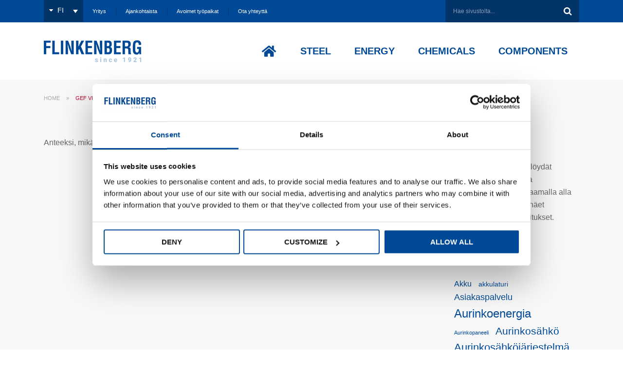

--- FILE ---
content_type: text/html; charset=UTF-8
request_url: https://www.flinkenberg.fi/avainsana/gef-vision/
body_size: 24028
content:
<!DOCTYPE html>
<html lang="fi">
<head >
<meta charset="UTF-8" />
<meta name="viewport" content="width=device-width, initial-scale=1, maximum-scale=1" />
<script type="text/javascript" data-cookieconsent="ignore">
	window.dataLayer = window.dataLayer || [];

	function gtag() {
		dataLayer.push(arguments);
	}

	gtag("consent", "default", {
		ad_personalization: "denied",
		ad_storage: "denied",
		ad_user_data: "denied",
		analytics_storage: "denied",
		functionality_storage: "denied",
		personalization_storage: "denied",
		security_storage: "granted",
		wait_for_update: 500,
	});
	gtag("set", "ads_data_redaction", true);
	</script>
<script type="text/javascript" data-cookieconsent="ignore">
		(function (w, d, s, l, i) {
		w[l] = w[l] || [];
		w[l].push({'gtm.start': new Date().getTime(), event: 'gtm.js'});
		var f = d.getElementsByTagName(s)[0], j = d.createElement(s), dl = l !== 'dataLayer' ? '&l=' + l : '';
		j.async = true;
		j.src = 'https://www.googletagmanager.com/gtm.js?id=' + i + dl;
		f.parentNode.insertBefore(j, f);
	})(
		window,
		document,
		'script',
		'dataLayer',
		'GTM-M6RWR9CS'
	);
</script>
<script type="text/javascript"
		id="Cookiebot"
		src="https://consent.cookiebot.com/uc.js"
		data-implementation="wp"
		data-cbid="3f692b1b-65b7-4ce6-99d1-f111a5926359"
							data-blockingmode="auto"
	></script>
<meta name='robots' content='index, follow, max-image-preview:large, max-snippet:-1, max-video-preview:-1' />
<link rel="alternate" hreflang="fi" href="https://www.flinkenberg.fi/avainsana/gef-vision/" />
<link rel="alternate" hreflang="x-default" href="https://www.flinkenberg.fi/avainsana/gef-vision/" />

<!-- Google Tag Manager for WordPress by gtm4wp.com -->
<script data-cfasync="false" data-pagespeed-no-defer>
	var gtm4wp_datalayer_name = "dataLayer";
	var dataLayer = dataLayer || [];
</script>
<!-- End Google Tag Manager for WordPress by gtm4wp.com -->
	<!-- This site is optimized with the Yoast SEO plugin v26.7 - https://yoast.com/wordpress/plugins/seo/ -->
	<title>GEF Vision - Flinkenberg</title>
	<link rel="canonical" href="https://www.flinkenberg.fi/avainsana/gef-vision/" />
	<meta property="og:locale" content="fi_FI" />
	<meta property="og:type" content="article" />
	<meta property="og:title" content="GEF Vision - Flinkenberg" />
	<meta property="og:url" content="https://www.flinkenberg.fi/avainsana/gef-vision/" />
	<meta property="og:site_name" content="Flinkenberg" />
	<script type="application/ld+json" class="yoast-schema-graph">{"@context":"https://schema.org","@graph":[{"@type":"CollectionPage","@id":"https://www.flinkenberg.fi/avainsana/gef-vision/","url":"https://www.flinkenberg.fi/avainsana/gef-vision/","name":"GEF Vision - Flinkenberg","isPartOf":{"@id":"https://www.flinkenberg.fi/#website"},"breadcrumb":{"@id":"https://www.flinkenberg.fi/avainsana/gef-vision/#breadcrumb"},"inLanguage":"fi"},{"@type":"BreadcrumbList","@id":"https://www.flinkenberg.fi/avainsana/gef-vision/#breadcrumb","itemListElement":[{"@type":"ListItem","position":1,"name":"Home","item":"https://www.flinkenberg.fi/"},{"@type":"ListItem","position":2,"name":"GEF Vision"}]},{"@type":"WebSite","@id":"https://www.flinkenberg.fi/#website","url":"https://www.flinkenberg.fi/","name":"Flinkenberg","description":"","potentialAction":[{"@type":"SearchAction","target":{"@type":"EntryPoint","urlTemplate":"https://www.flinkenberg.fi/?s={search_term_string}"},"query-input":{"@type":"PropertyValueSpecification","valueRequired":true,"valueName":"search_term_string"}}],"inLanguage":"fi"}]}</script>
	<!-- / Yoast SEO plugin. -->


<link rel="alternate" type="application/rss+xml" title="Flinkenberg &raquo; syöte" href="https://www.flinkenberg.fi/feed/" />
<link rel="alternate" type="application/rss+xml" title="Flinkenberg &raquo; kommenttien syöte" href="https://www.flinkenberg.fi/comments/feed/" />
<link rel="alternate" type="application/rss+xml" title="Flinkenberg &raquo; GEF Vision avainsanan RSS-syöte" href="https://www.flinkenberg.fi/avainsana/gef-vision/feed/" />
		<!-- This site uses the Google Analytics by MonsterInsights plugin v9.11.1 - Using Analytics tracking - https://www.monsterinsights.com/ -->
							<script src="//www.googletagmanager.com/gtag/js?id=G-8HSDCSKF9R"  data-cfasync="false" data-wpfc-render="false" type="text/javascript" async></script>
			<script data-cfasync="false" data-wpfc-render="false" type="text/javascript">
				var mi_version = '9.11.1';
				var mi_track_user = true;
				var mi_no_track_reason = '';
								var MonsterInsightsDefaultLocations = {"page_location":"https:\/\/www.flinkenberg.fi\/avainsana\/gef-vision\/"};
								if ( typeof MonsterInsightsPrivacyGuardFilter === 'function' ) {
					var MonsterInsightsLocations = (typeof MonsterInsightsExcludeQuery === 'object') ? MonsterInsightsPrivacyGuardFilter( MonsterInsightsExcludeQuery ) : MonsterInsightsPrivacyGuardFilter( MonsterInsightsDefaultLocations );
				} else {
					var MonsterInsightsLocations = (typeof MonsterInsightsExcludeQuery === 'object') ? MonsterInsightsExcludeQuery : MonsterInsightsDefaultLocations;
				}

								var disableStrs = [
										'ga-disable-G-8HSDCSKF9R',
									];

				/* Function to detect opted out users */
				function __gtagTrackerIsOptedOut() {
					for (var index = 0; index < disableStrs.length; index++) {
						if (document.cookie.indexOf(disableStrs[index] + '=true') > -1) {
							return true;
						}
					}

					return false;
				}

				/* Disable tracking if the opt-out cookie exists. */
				if (__gtagTrackerIsOptedOut()) {
					for (var index = 0; index < disableStrs.length; index++) {
						window[disableStrs[index]] = true;
					}
				}

				/* Opt-out function */
				function __gtagTrackerOptout() {
					for (var index = 0; index < disableStrs.length; index++) {
						document.cookie = disableStrs[index] + '=true; expires=Thu, 31 Dec 2099 23:59:59 UTC; path=/';
						window[disableStrs[index]] = true;
					}
				}

				if ('undefined' === typeof gaOptout) {
					function gaOptout() {
						__gtagTrackerOptout();
					}
				}
								window.dataLayer = window.dataLayer || [];

				window.MonsterInsightsDualTracker = {
					helpers: {},
					trackers: {},
				};
				if (mi_track_user) {
					function __gtagDataLayer() {
						dataLayer.push(arguments);
					}

					function __gtagTracker(type, name, parameters) {
						if (!parameters) {
							parameters = {};
						}

						if (parameters.send_to) {
							__gtagDataLayer.apply(null, arguments);
							return;
						}

						if (type === 'event') {
														parameters.send_to = monsterinsights_frontend.v4_id;
							var hookName = name;
							if (typeof parameters['event_category'] !== 'undefined') {
								hookName = parameters['event_category'] + ':' + name;
							}

							if (typeof MonsterInsightsDualTracker.trackers[hookName] !== 'undefined') {
								MonsterInsightsDualTracker.trackers[hookName](parameters);
							} else {
								__gtagDataLayer('event', name, parameters);
							}
							
						} else {
							__gtagDataLayer.apply(null, arguments);
						}
					}

					__gtagTracker('js', new Date());
					__gtagTracker('set', {
						'developer_id.dZGIzZG': true,
											});
					if ( MonsterInsightsLocations.page_location ) {
						__gtagTracker('set', MonsterInsightsLocations);
					}
										__gtagTracker('config', 'G-8HSDCSKF9R', {"forceSSL":"true"} );
										window.gtag = __gtagTracker;										(function () {
						/* https://developers.google.com/analytics/devguides/collection/analyticsjs/ */
						/* ga and __gaTracker compatibility shim. */
						var noopfn = function () {
							return null;
						};
						var newtracker = function () {
							return new Tracker();
						};
						var Tracker = function () {
							return null;
						};
						var p = Tracker.prototype;
						p.get = noopfn;
						p.set = noopfn;
						p.send = function () {
							var args = Array.prototype.slice.call(arguments);
							args.unshift('send');
							__gaTracker.apply(null, args);
						};
						var __gaTracker = function () {
							var len = arguments.length;
							if (len === 0) {
								return;
							}
							var f = arguments[len - 1];
							if (typeof f !== 'object' || f === null || typeof f.hitCallback !== 'function') {
								if ('send' === arguments[0]) {
									var hitConverted, hitObject = false, action;
									if ('event' === arguments[1]) {
										if ('undefined' !== typeof arguments[3]) {
											hitObject = {
												'eventAction': arguments[3],
												'eventCategory': arguments[2],
												'eventLabel': arguments[4],
												'value': arguments[5] ? arguments[5] : 1,
											}
										}
									}
									if ('pageview' === arguments[1]) {
										if ('undefined' !== typeof arguments[2]) {
											hitObject = {
												'eventAction': 'page_view',
												'page_path': arguments[2],
											}
										}
									}
									if (typeof arguments[2] === 'object') {
										hitObject = arguments[2];
									}
									if (typeof arguments[5] === 'object') {
										Object.assign(hitObject, arguments[5]);
									}
									if ('undefined' !== typeof arguments[1].hitType) {
										hitObject = arguments[1];
										if ('pageview' === hitObject.hitType) {
											hitObject.eventAction = 'page_view';
										}
									}
									if (hitObject) {
										action = 'timing' === arguments[1].hitType ? 'timing_complete' : hitObject.eventAction;
										hitConverted = mapArgs(hitObject);
										__gtagTracker('event', action, hitConverted);
									}
								}
								return;
							}

							function mapArgs(args) {
								var arg, hit = {};
								var gaMap = {
									'eventCategory': 'event_category',
									'eventAction': 'event_action',
									'eventLabel': 'event_label',
									'eventValue': 'event_value',
									'nonInteraction': 'non_interaction',
									'timingCategory': 'event_category',
									'timingVar': 'name',
									'timingValue': 'value',
									'timingLabel': 'event_label',
									'page': 'page_path',
									'location': 'page_location',
									'title': 'page_title',
									'referrer' : 'page_referrer',
								};
								for (arg in args) {
																		if (!(!args.hasOwnProperty(arg) || !gaMap.hasOwnProperty(arg))) {
										hit[gaMap[arg]] = args[arg];
									} else {
										hit[arg] = args[arg];
									}
								}
								return hit;
							}

							try {
								f.hitCallback();
							} catch (ex) {
							}
						};
						__gaTracker.create = newtracker;
						__gaTracker.getByName = newtracker;
						__gaTracker.getAll = function () {
							return [];
						};
						__gaTracker.remove = noopfn;
						__gaTracker.loaded = true;
						window['__gaTracker'] = __gaTracker;
					})();
									} else {
										console.log("");
					(function () {
						function __gtagTracker() {
							return null;
						}

						window['__gtagTracker'] = __gtagTracker;
						window['gtag'] = __gtagTracker;
					})();
									}
			</script>
							<!-- / Google Analytics by MonsterInsights -->
		<style id='wp-img-auto-sizes-contain-inline-css' type='text/css'>
img:is([sizes=auto i],[sizes^="auto," i]){contain-intrinsic-size:3000px 1500px}
/*# sourceURL=wp-img-auto-sizes-contain-inline-css */
</style>
<link rel='stylesheet' id='flinkenberg-css' href='https://www.flinkenberg.fi/wp-content/themes/theme/style.css?ver=1.1' type='text/css' media='all' />
<style id='flinkenberg-inline-css' type='text/css'>
.sofokus-top-header{ background-color: #004996; }.site-header{ background-color: #ffffff; }.site-footer{ background-color: #444444; }.footer-widgets{ background-color: #444444; }.sidebar .widget{ background-color: #f8f8f8; }.site-inner{ background-color: #f8f8f8; }.site-inner .wrap{ background-color: #f8f8f8; }.content{ background-color: #f8f8f8; }.genesis-nav-menu a{ color: #ffffff; }.footer-widgets, .footer-widgets .widget-title{ color: #ffffff; }.footer-widgets a{ color: #9f9f9f; }.site-footer{ color: #666666; }.site-footer a{ color: #9f9f9f; }
/*# sourceURL=flinkenberg-inline-css */
</style>
<style id='wp-emoji-styles-inline-css' type='text/css'>

	img.wp-smiley, img.emoji {
		display: inline !important;
		border: none !important;
		box-shadow: none !important;
		height: 1em !important;
		width: 1em !important;
		margin: 0 0.07em !important;
		vertical-align: -0.1em !important;
		background: none !important;
		padding: 0 !important;
	}
/*# sourceURL=wp-emoji-styles-inline-css */
</style>
<link rel='stylesheet' id='wp-block-library-css' href='https://www.flinkenberg.fi/wp-includes/css/dist/block-library/style.min.css?ver=6.9' type='text/css' media='all' />
<style id='global-styles-inline-css' type='text/css'>
:root{--wp--preset--aspect-ratio--square: 1;--wp--preset--aspect-ratio--4-3: 4/3;--wp--preset--aspect-ratio--3-4: 3/4;--wp--preset--aspect-ratio--3-2: 3/2;--wp--preset--aspect-ratio--2-3: 2/3;--wp--preset--aspect-ratio--16-9: 16/9;--wp--preset--aspect-ratio--9-16: 9/16;--wp--preset--color--black: #000000;--wp--preset--color--cyan-bluish-gray: #abb8c3;--wp--preset--color--white: #ffffff;--wp--preset--color--pale-pink: #f78da7;--wp--preset--color--vivid-red: #cf2e2e;--wp--preset--color--luminous-vivid-orange: #ff6900;--wp--preset--color--luminous-vivid-amber: #fcb900;--wp--preset--color--light-green-cyan: #7bdcb5;--wp--preset--color--vivid-green-cyan: #00d084;--wp--preset--color--pale-cyan-blue: #8ed1fc;--wp--preset--color--vivid-cyan-blue: #0693e3;--wp--preset--color--vivid-purple: #9b51e0;--wp--preset--gradient--vivid-cyan-blue-to-vivid-purple: linear-gradient(135deg,rgb(6,147,227) 0%,rgb(155,81,224) 100%);--wp--preset--gradient--light-green-cyan-to-vivid-green-cyan: linear-gradient(135deg,rgb(122,220,180) 0%,rgb(0,208,130) 100%);--wp--preset--gradient--luminous-vivid-amber-to-luminous-vivid-orange: linear-gradient(135deg,rgb(252,185,0) 0%,rgb(255,105,0) 100%);--wp--preset--gradient--luminous-vivid-orange-to-vivid-red: linear-gradient(135deg,rgb(255,105,0) 0%,rgb(207,46,46) 100%);--wp--preset--gradient--very-light-gray-to-cyan-bluish-gray: linear-gradient(135deg,rgb(238,238,238) 0%,rgb(169,184,195) 100%);--wp--preset--gradient--cool-to-warm-spectrum: linear-gradient(135deg,rgb(74,234,220) 0%,rgb(151,120,209) 20%,rgb(207,42,186) 40%,rgb(238,44,130) 60%,rgb(251,105,98) 80%,rgb(254,248,76) 100%);--wp--preset--gradient--blush-light-purple: linear-gradient(135deg,rgb(255,206,236) 0%,rgb(152,150,240) 100%);--wp--preset--gradient--blush-bordeaux: linear-gradient(135deg,rgb(254,205,165) 0%,rgb(254,45,45) 50%,rgb(107,0,62) 100%);--wp--preset--gradient--luminous-dusk: linear-gradient(135deg,rgb(255,203,112) 0%,rgb(199,81,192) 50%,rgb(65,88,208) 100%);--wp--preset--gradient--pale-ocean: linear-gradient(135deg,rgb(255,245,203) 0%,rgb(182,227,212) 50%,rgb(51,167,181) 100%);--wp--preset--gradient--electric-grass: linear-gradient(135deg,rgb(202,248,128) 0%,rgb(113,206,126) 100%);--wp--preset--gradient--midnight: linear-gradient(135deg,rgb(2,3,129) 0%,rgb(40,116,252) 100%);--wp--preset--font-size--small: 13px;--wp--preset--font-size--medium: 20px;--wp--preset--font-size--large: 36px;--wp--preset--font-size--x-large: 42px;--wp--preset--spacing--20: 0.44rem;--wp--preset--spacing--30: 0.67rem;--wp--preset--spacing--40: 1rem;--wp--preset--spacing--50: 1.5rem;--wp--preset--spacing--60: 2.25rem;--wp--preset--spacing--70: 3.38rem;--wp--preset--spacing--80: 5.06rem;--wp--preset--shadow--natural: 6px 6px 9px rgba(0, 0, 0, 0.2);--wp--preset--shadow--deep: 12px 12px 50px rgba(0, 0, 0, 0.4);--wp--preset--shadow--sharp: 6px 6px 0px rgba(0, 0, 0, 0.2);--wp--preset--shadow--outlined: 6px 6px 0px -3px rgb(255, 255, 255), 6px 6px rgb(0, 0, 0);--wp--preset--shadow--crisp: 6px 6px 0px rgb(0, 0, 0);}:where(.is-layout-flex){gap: 0.5em;}:where(.is-layout-grid){gap: 0.5em;}body .is-layout-flex{display: flex;}.is-layout-flex{flex-wrap: wrap;align-items: center;}.is-layout-flex > :is(*, div){margin: 0;}body .is-layout-grid{display: grid;}.is-layout-grid > :is(*, div){margin: 0;}:where(.wp-block-columns.is-layout-flex){gap: 2em;}:where(.wp-block-columns.is-layout-grid){gap: 2em;}:where(.wp-block-post-template.is-layout-flex){gap: 1.25em;}:where(.wp-block-post-template.is-layout-grid){gap: 1.25em;}.has-black-color{color: var(--wp--preset--color--black) !important;}.has-cyan-bluish-gray-color{color: var(--wp--preset--color--cyan-bluish-gray) !important;}.has-white-color{color: var(--wp--preset--color--white) !important;}.has-pale-pink-color{color: var(--wp--preset--color--pale-pink) !important;}.has-vivid-red-color{color: var(--wp--preset--color--vivid-red) !important;}.has-luminous-vivid-orange-color{color: var(--wp--preset--color--luminous-vivid-orange) !important;}.has-luminous-vivid-amber-color{color: var(--wp--preset--color--luminous-vivid-amber) !important;}.has-light-green-cyan-color{color: var(--wp--preset--color--light-green-cyan) !important;}.has-vivid-green-cyan-color{color: var(--wp--preset--color--vivid-green-cyan) !important;}.has-pale-cyan-blue-color{color: var(--wp--preset--color--pale-cyan-blue) !important;}.has-vivid-cyan-blue-color{color: var(--wp--preset--color--vivid-cyan-blue) !important;}.has-vivid-purple-color{color: var(--wp--preset--color--vivid-purple) !important;}.has-black-background-color{background-color: var(--wp--preset--color--black) !important;}.has-cyan-bluish-gray-background-color{background-color: var(--wp--preset--color--cyan-bluish-gray) !important;}.has-white-background-color{background-color: var(--wp--preset--color--white) !important;}.has-pale-pink-background-color{background-color: var(--wp--preset--color--pale-pink) !important;}.has-vivid-red-background-color{background-color: var(--wp--preset--color--vivid-red) !important;}.has-luminous-vivid-orange-background-color{background-color: var(--wp--preset--color--luminous-vivid-orange) !important;}.has-luminous-vivid-amber-background-color{background-color: var(--wp--preset--color--luminous-vivid-amber) !important;}.has-light-green-cyan-background-color{background-color: var(--wp--preset--color--light-green-cyan) !important;}.has-vivid-green-cyan-background-color{background-color: var(--wp--preset--color--vivid-green-cyan) !important;}.has-pale-cyan-blue-background-color{background-color: var(--wp--preset--color--pale-cyan-blue) !important;}.has-vivid-cyan-blue-background-color{background-color: var(--wp--preset--color--vivid-cyan-blue) !important;}.has-vivid-purple-background-color{background-color: var(--wp--preset--color--vivid-purple) !important;}.has-black-border-color{border-color: var(--wp--preset--color--black) !important;}.has-cyan-bluish-gray-border-color{border-color: var(--wp--preset--color--cyan-bluish-gray) !important;}.has-white-border-color{border-color: var(--wp--preset--color--white) !important;}.has-pale-pink-border-color{border-color: var(--wp--preset--color--pale-pink) !important;}.has-vivid-red-border-color{border-color: var(--wp--preset--color--vivid-red) !important;}.has-luminous-vivid-orange-border-color{border-color: var(--wp--preset--color--luminous-vivid-orange) !important;}.has-luminous-vivid-amber-border-color{border-color: var(--wp--preset--color--luminous-vivid-amber) !important;}.has-light-green-cyan-border-color{border-color: var(--wp--preset--color--light-green-cyan) !important;}.has-vivid-green-cyan-border-color{border-color: var(--wp--preset--color--vivid-green-cyan) !important;}.has-pale-cyan-blue-border-color{border-color: var(--wp--preset--color--pale-cyan-blue) !important;}.has-vivid-cyan-blue-border-color{border-color: var(--wp--preset--color--vivid-cyan-blue) !important;}.has-vivid-purple-border-color{border-color: var(--wp--preset--color--vivid-purple) !important;}.has-vivid-cyan-blue-to-vivid-purple-gradient-background{background: var(--wp--preset--gradient--vivid-cyan-blue-to-vivid-purple) !important;}.has-light-green-cyan-to-vivid-green-cyan-gradient-background{background: var(--wp--preset--gradient--light-green-cyan-to-vivid-green-cyan) !important;}.has-luminous-vivid-amber-to-luminous-vivid-orange-gradient-background{background: var(--wp--preset--gradient--luminous-vivid-amber-to-luminous-vivid-orange) !important;}.has-luminous-vivid-orange-to-vivid-red-gradient-background{background: var(--wp--preset--gradient--luminous-vivid-orange-to-vivid-red) !important;}.has-very-light-gray-to-cyan-bluish-gray-gradient-background{background: var(--wp--preset--gradient--very-light-gray-to-cyan-bluish-gray) !important;}.has-cool-to-warm-spectrum-gradient-background{background: var(--wp--preset--gradient--cool-to-warm-spectrum) !important;}.has-blush-light-purple-gradient-background{background: var(--wp--preset--gradient--blush-light-purple) !important;}.has-blush-bordeaux-gradient-background{background: var(--wp--preset--gradient--blush-bordeaux) !important;}.has-luminous-dusk-gradient-background{background: var(--wp--preset--gradient--luminous-dusk) !important;}.has-pale-ocean-gradient-background{background: var(--wp--preset--gradient--pale-ocean) !important;}.has-electric-grass-gradient-background{background: var(--wp--preset--gradient--electric-grass) !important;}.has-midnight-gradient-background{background: var(--wp--preset--gradient--midnight) !important;}.has-small-font-size{font-size: var(--wp--preset--font-size--small) !important;}.has-medium-font-size{font-size: var(--wp--preset--font-size--medium) !important;}.has-large-font-size{font-size: var(--wp--preset--font-size--large) !important;}.has-x-large-font-size{font-size: var(--wp--preset--font-size--x-large) !important;}
/*# sourceURL=global-styles-inline-css */
</style>

<style id='classic-theme-styles-inline-css' type='text/css'>
/*! This file is auto-generated */
.wp-block-button__link{color:#fff;background-color:#32373c;border-radius:9999px;box-shadow:none;text-decoration:none;padding:calc(.667em + 2px) calc(1.333em + 2px);font-size:1.125em}.wp-block-file__button{background:#32373c;color:#fff;text-decoration:none}
/*# sourceURL=/wp-includes/css/classic-themes.min.css */
</style>
<link rel='stylesheet' id='wpdm-fonticon-css' href='https://www.flinkenberg.fi/wp-content/plugins/download-manager/assets/wpdm-iconfont/css/wpdm-icons.css?ver=6.9' type='text/css' media='all' />
<link rel='stylesheet' id='wpdm-front-css' href='https://www.flinkenberg.fi/wp-content/plugins/download-manager/assets/css/front.min.css?ver=6.9' type='text/css' media='all' />
<link rel='stylesheet' id='news-manager-front-css' href='https://www.flinkenberg.fi/wp-content/plugins/news-manager/css/front.css?ver=6.9' type='text/css' media='all' />
<link rel='stylesheet' id='sharify-css' href='https://www.flinkenberg.fi/wp-content/cache/busting/1/wp-content/plugins/sharify/sharify-style.css' type='text/css' media='all' />
<link rel='stylesheet' id='sharify-icon-css' href='https://www.flinkenberg.fi/wp-content/plugins/sharify/icon/css/sharify.css' type='text/css' media='all' />
<link rel='stylesheet' id='wpml-legacy-dropdown-0-css' href='https://www.flinkenberg.fi/wp-content/plugins/sitepress-multilingual-cms/templates/language-switchers/legacy-dropdown/style.min.css?ver=1' type='text/css' media='all' />
<style id='wpml-legacy-dropdown-0-inline-css' type='text/css'>
.wpml-ls-statics-shortcode_actions{background-color:#023468;}.wpml-ls-statics-shortcode_actions, .wpml-ls-statics-shortcode_actions .wpml-ls-sub-menu, .wpml-ls-statics-shortcode_actions a {border-color:#023468;}.wpml-ls-statics-shortcode_actions a, .wpml-ls-statics-shortcode_actions .wpml-ls-sub-menu a, .wpml-ls-statics-shortcode_actions .wpml-ls-sub-menu a:link, .wpml-ls-statics-shortcode_actions li:not(.wpml-ls-current-language) .wpml-ls-link, .wpml-ls-statics-shortcode_actions li:not(.wpml-ls-current-language) .wpml-ls-link:link {color:#ffffff;background-color:#023468;}.wpml-ls-statics-shortcode_actions .wpml-ls-sub-menu a:hover,.wpml-ls-statics-shortcode_actions .wpml-ls-sub-menu a:focus, .wpml-ls-statics-shortcode_actions .wpml-ls-sub-menu a:link:hover, .wpml-ls-statics-shortcode_actions .wpml-ls-sub-menu a:link:focus {color:#ffffff;background-color:#023468;}.wpml-ls-statics-shortcode_actions .wpml-ls-current-language > a {color:#ffffff;background-color:#023468;}.wpml-ls-statics-shortcode_actions .wpml-ls-current-language:hover>a, .wpml-ls-statics-shortcode_actions .wpml-ls-current-language>a:focus {color:#ffffff;background-color:#023468;}
/*# sourceURL=wpml-legacy-dropdown-0-inline-css */
</style>
<link rel='stylesheet' id='tablepress-default-css' href='https://www.flinkenberg.fi/wp-content/tablepress-combined.min.css?ver=40' type='text/css' media='all' />
<link rel='stylesheet' id='ubermenu-css' href='https://www.flinkenberg.fi/wp-content/plugins/ubermenu/pro/assets/css/ubermenu.min.css?ver=3.8.5' type='text/css' media='all' />
<link rel='stylesheet' id='ubermenu-font-awesome-all-css' href='https://www.flinkenberg.fi/wp-content/plugins/ubermenu/assets/fontawesome/css/all.min.css?ver=6.9' type='text/css' media='all' />
<link rel='stylesheet' id='shiftnav-css' href='https://www.flinkenberg.fi/wp-content/plugins/shiftnav-responsive-mobile-menu/assets/css/shiftnav.min.css?ver=1.8.2' type='text/css' media='all' />
<link rel='stylesheet' id='shiftnav-font-awesome-css' href='https://www.flinkenberg.fi/wp-content/plugins/shiftnav-responsive-mobile-menu/assets/css/fontawesome/css/font-awesome.min.css?ver=1.8.2' type='text/css' media='all' />
<link rel='stylesheet' id='shiftnav-light-css' href='https://www.flinkenberg.fi/wp-content/plugins/shiftnav-responsive-mobile-menu/assets/css/skins/light.css?ver=1.8.2' type='text/css' media='all' />
<script type="text/javascript" src="https://www.flinkenberg.fi/wp-content/plugins/google-analytics-for-wordpress/assets/js/frontend-gtag.min.js?ver=9.11.1" id="monsterinsights-frontend-script-js" async="async" data-wp-strategy="async"></script>
<script data-cfasync="false" data-wpfc-render="false" type="text/javascript" id='monsterinsights-frontend-script-js-extra'>/* <![CDATA[ */
var monsterinsights_frontend = {"js_events_tracking":"true","download_extensions":"doc,pdf,ppt,zip,xls,docx,pptx,xlsx","inbound_paths":"[]","home_url":"https:\/\/www.flinkenberg.fi","hash_tracking":"false","v4_id":"G-8HSDCSKF9R"};/* ]]> */
</script>
<script type="text/javascript" src="https://www.flinkenberg.fi/wp-includes/js/jquery/jquery.min.js?ver=3.7.1" id="jquery-core-js"></script>
<script type="text/javascript" src="https://www.flinkenberg.fi/wp-includes/js/jquery/jquery-migrate.min.js?ver=3.4.1" id="jquery-migrate-js"></script>
<script type="text/javascript" src="https://www.flinkenberg.fi/wp-content/plugins/download-manager/assets/js/wpdm.min.js?ver=6.9" id="wpdm-frontend-js-js"></script>
<script type="text/javascript" id="wpdm-frontjs-js-extra">
/* <![CDATA[ */
var wpdm_url = {"home":"https://www.flinkenberg.fi/","site":"https://www.flinkenberg.fi/","ajax":"https://www.flinkenberg.fi/wp-admin/admin-ajax.php"};
var wpdm_js = {"spinner":"\u003Ci class=\"wpdm-icon wpdm-sun wpdm-spin\"\u003E\u003C/i\u003E","client_id":"724b30a4e3f94268467ed582ad793bcf"};
var wpdm_strings = {"pass_var":"Password Verified!","pass_var_q":"Please click following button to start download.","start_dl":"Start Download"};
//# sourceURL=wpdm-frontjs-js-extra
/* ]]> */
</script>
<script type="text/javascript" src="https://www.flinkenberg.fi/wp-content/plugins/download-manager/assets/js/front.min.js?ver=3.3.44" id="wpdm-frontjs-js"></script>
<script type="text/javascript" src="https://www.flinkenberg.fi/wp-content/plugins/sitepress-multilingual-cms/templates/language-switchers/legacy-dropdown/script.min.js?ver=1" id="wpml-legacy-dropdown-0-js"></script>
<script type="text/javascript" src="https://www.flinkenberg.fi/wp-content/themes/theme/assets/js/site.js?ver=6.9" id="sitejs-js"></script>
<link rel="https://api.w.org/" href="https://www.flinkenberg.fi/wp-json/" /><link rel="alternate" title="JSON" type="application/json" href="https://www.flinkenberg.fi/wp-json/wp/v2/tags/286" /><link rel="EditURI" type="application/rsd+xml" title="RSD" href="https://www.flinkenberg.fi/xmlrpc.php?rsd" />
<meta name="generator" content="WordPress 6.9" />
<meta name="generator" content="WPML ver:4.8.6 stt:1,18;" />
<script type="text/javascript" src=https://www.visionary-agile24.com/js/801272.js></script>

<noscript><img src=https://www.visionary-agile24.com/801272.png style="display:none;" /></noscript>
		<!-- ShiftNav CSS
	================================================================ -->
		<style type="text/css" id="shiftnav-dynamic-css">
				@media only screen and (min-width:1139px){ #shiftnav-toggle-main, .shiftnav-toggle-mobile{ display:none; } .shiftnav-wrap { padding-top:0 !important; } }
	@media only screen and (max-width:1138px){ .nav-primary{ display:none !important; } }
	@media only screen and (max-width:1137px){ .ubermenu, body .ubermenu, .ubermenu.ubermenu-responsive-default, .ubermenu-responsive-toggle, #megaMenu{ display:none !important; } }

/** ShiftNav Custom Tweaks (General Settings) **/
#shiftnav-toggle-main-button .fa-bars{font-size: 36px}
.shiftnav-wrap{padding-top:0!important;}
#shiftnav-toggle-main{background:transparent!important;}
.shiftnav.shiftnav-skin-dark-blue ul.shiftnav-menu li.menu-item.current-menu-item > .shiftnav-target, .shiftnav.shiftnav-skin-dark-blue ul.shiftnav-menu li.menu-item ul.sub-menu .current-menu-item .shiftnav-target{background: #00b5ec!important;}

@media screen and (max-width: 600px){
html #shiftnav-toggle-main~#wpadminbar{top:0!important}
}
/* Status: Loaded from Transient */
		</style>
		<!-- end ShiftNav CSS -->

	<style id="ubermenu-custom-generated-css">
/** Font Awesome 4 Compatibility **/
.fa{font-style:normal;font-variant:normal;font-weight:normal;font-family:FontAwesome;}

/** UberMenu Custom Menu Styles (Customizer) **/
/* main */
 .ubermenu-main.ubermenu-transition-fade .ubermenu-item .ubermenu-submenu-drop { margin-top:0; }
 .ubermenu-main .ubermenu-item-level-0 > .ubermenu-target { text-transform:uppercase; color:#004996; padding-left:8px; padding-right:8px; }
 .ubermenu.ubermenu-main .ubermenu-item-level-0:hover > .ubermenu-target, .ubermenu-main .ubermenu-item-level-0.ubermenu-active > .ubermenu-target { color:#bd002c; }
 .ubermenu-main .ubermenu-item-level-0.ubermenu-current-menu-item > .ubermenu-target, .ubermenu-main .ubermenu-item-level-0.ubermenu-current-menu-parent > .ubermenu-target, .ubermenu-main .ubermenu-item-level-0.ubermenu-current-menu-ancestor > .ubermenu-target { color:#bd002c; }
 .ubermenu-main .ubermenu-item.ubermenu-item-level-0 > .ubermenu-highlight { color:#bd002c; }
 .ubermenu.ubermenu-main .ubermenu-item-level-0 { margin:0 15px; }
 .ubermenu-main .ubermenu-item-level-0 > .ubermenu-target, .ubermenu-main .ubermenu-item-level-0 > .ubermenu-custom-content.ubermenu-custom-content-padded { padding-top:2px; padding-bottom:2px; }
 .ubermenu-main.ubermenu-sub-indicators .ubermenu-item-level-0.ubermenu-has-submenu-drop > .ubermenu-target:not(.ubermenu-noindicator) { padding-right:23px; }
 .ubermenu-main.ubermenu-sub-indicators .ubermenu-item-level-0.ubermenu-has-submenu-drop > .ubermenu-target.ubermenu-noindicator { padding-right:8px; }
 .ubermenu-main .ubermenu-submenu.ubermenu-submenu-drop { background-color:#ffffff; border:1px solid #dbdbdb; }
 .ubermenu-main .ubermenu-item .ubermenu-submenu-drop { box-shadow:none; }
 .ubermenu-main .ubermenu-item-normal > .ubermenu-target,.ubermenu-main .ubermenu-submenu .ubermenu-target,.ubermenu-main .ubermenu-submenu .ubermenu-nonlink,.ubermenu-main .ubermenu-submenu .ubermenu-widget,.ubermenu-main .ubermenu-submenu .ubermenu-custom-content-padded,.ubermenu-main .ubermenu-submenu .ubermenu-retractor,.ubermenu-main .ubermenu-submenu .ubermenu-colgroup .ubermenu-column,.ubermenu-main .ubermenu-submenu.ubermenu-submenu-type-stack > .ubermenu-item-normal > .ubermenu-target,.ubermenu-main .ubermenu-submenu.ubermenu-submenu-padded { padding:6px; }
 .ubermenu-main .ubermenu-grid-row { padding-right:6px; }
 .ubermenu-main .ubermenu-grid-row .ubermenu-target { padding-right:0; }
 .ubermenu-main.ubermenu-sub-indicators .ubermenu-submenu :not(.ubermenu-tabs-layout-right) .ubermenu-has-submenu-drop > .ubermenu-target { padding-right:25px; }
 .ubermenu-main .ubermenu-submenu .ubermenu-item-header > .ubermenu-target { color:#004996; }
 .ubermenu-main .ubermenu-submenu .ubermenu-item-header > .ubermenu-target:hover { color:#bd002c; }
 .ubermenu-main .ubermenu-submenu .ubermenu-item-header.ubermenu-current-menu-item > .ubermenu-target { color:#bd002c; }
 .ubermenu-main .ubermenu-submenu .ubermenu-item-header.ubermenu-has-submenu-stack > .ubermenu-target { border-bottom:1px solid #dbdbdb; }
 .ubermenu-main .ubermenu-item-normal > .ubermenu-target { color:#004996; }
 .ubermenu.ubermenu-main .ubermenu-item-normal > .ubermenu-target:hover, .ubermenu.ubermenu-main .ubermenu-item-normal.ubermenu-active > .ubermenu-target { color:#bd002c; }
 .ubermenu-main .ubermenu-item-normal.ubermenu-current-menu-item > .ubermenu-target { color:#bd002c; }



/** UberMenu Custom Tweaks (General Settings) **/
.ubermenu-main .ubermenu-item-level-0.ubermenu-current-menu-item > .ubermenu-target, .ubermenu-main .ubermenu-item-level-0.ubermenu-current-menu-parent > .ubermenu-target, .ubermenu-main .ubermenu-item-level-0.ubermenu-current-menu-ancestor > .ubermenu-target{

}
/* Status: Loaded from Transient */

</style>
<!-- Google Tag Manager for WordPress by gtm4wp.com -->
<!-- GTM Container placement set to automatic -->
<script data-cfasync="false" data-pagespeed-no-defer>
	var dataLayer_content = {"pagePostType":false,"pagePostType2":"tag-"};
	dataLayer.push( dataLayer_content );
</script>
<script data-cfasync="false" data-pagespeed-no-defer>
(function(w,d,s,l,i){w[l]=w[l]||[];w[l].push({'gtm.start':
new Date().getTime(),event:'gtm.js'});var f=d.getElementsByTagName(s)[0],
j=d.createElement(s),dl=l!='dataLayer'?'&l='+l:'';j.async=true;j.src=
'//www.googletagmanager.com/gtm.js?id='+i+dl;f.parentNode.insertBefore(j,f);
})(window,document,'script','dataLayer','GTM-M6RWR9CS');
</script>
<!-- End Google Tag Manager for WordPress by gtm4wp.com --><link rel="icon" href="https://www.flinkenberg.fi/wp-content/uploads/favicon.png" />
<script type="text/javascript" src="https://www.flinkenberg.fi/wp-content/plugins/si-captcha-for-wordpress/captcha/si_captcha.js?ver=1768654531"></script>
<!-- begin SI CAPTCHA Anti-Spam - login/register form style -->
<style type="text/css">
.si_captcha_small { width:175px; height:45px; padding-top:10px; padding-bottom:10px; }
.si_captcha_large { width:250px; height:60px; padding-top:10px; padding-bottom:10px; }
img#si_image_com { border-style:none; margin:0; padding-right:5px; float:left; }
img#si_image_reg { border-style:none; margin:0; padding-right:5px; float:left; }
img#si_image_log { border-style:none; margin:0; padding-right:5px; float:left; }
img#si_image_side_login { border-style:none; margin:0; padding-right:5px; float:left; }
img#si_image_checkout { border-style:none; margin:0; padding-right:5px; float:left; }
img#si_image_jetpack { border-style:none; margin:0; padding-right:5px; float:left; }
img#si_image_bbpress_topic { border-style:none; margin:0; padding-right:5px; float:left; }
.si_captcha_refresh { border-style:none; margin:0; vertical-align:bottom; }
div#si_captcha_input { display:block; padding-top:15px; padding-bottom:5px; }
label#si_captcha_code_label { margin:0; }
input#si_captcha_code_input { width:65px; }
p#si_captcha_code_p { clear: left; padding-top:10px; }
.si-captcha-jetpack-error { color:#DC3232; }
</style>
<!-- end SI CAPTCHA Anti-Spam - login/register form style -->
<meta name="generator" content="WordPress Download Manager 3.3.44" />
                <style>
        /* WPDM Link Template Styles */        </style>
                <style>

            :root {
                --color-primary: #4a8eff;
                --color-primary-rgb: 74, 142, 255;
                --color-primary-hover: #5998ff;
                --color-primary-active: #3281ff;
                --clr-sec: #6c757d;
                --clr-sec-rgb: 108, 117, 125;
                --clr-sec-hover: #6c757d;
                --clr-sec-active: #6c757d;
                --color-secondary: #6c757d;
                --color-secondary-rgb: 108, 117, 125;
                --color-secondary-hover: #6c757d;
                --color-secondary-active: #6c757d;
                --color-success: #018e11;
                --color-success-rgb: 1, 142, 17;
                --color-success-hover: #0aad01;
                --color-success-active: #0c8c01;
                --color-info: #2CA8FF;
                --color-info-rgb: 44, 168, 255;
                --color-info-hover: #2CA8FF;
                --color-info-active: #2CA8FF;
                --color-warning: #FFB236;
                --color-warning-rgb: 255, 178, 54;
                --color-warning-hover: #FFB236;
                --color-warning-active: #FFB236;
                --color-danger: #ff5062;
                --color-danger-rgb: 255, 80, 98;
                --color-danger-hover: #ff5062;
                --color-danger-active: #ff5062;
                --color-green: #30b570;
                --color-blue: #0073ff;
                --color-purple: #8557D3;
                --color-red: #ff5062;
                --color-muted: rgba(69, 89, 122, 0.6);
                --wpdm-font: "Sen", -apple-system, BlinkMacSystemFont, "Segoe UI", Roboto, Helvetica, Arial, sans-serif, "Apple Color Emoji", "Segoe UI Emoji", "Segoe UI Symbol";
            }

            .wpdm-download-link.btn.btn-primary {
                border-radius: 4px;
            }


        </style>
        </head>
<body class="archive tag tag-gef-vision tag-286 wp-theme-genesis wp-child-theme-theme header-full-width sidebar-content genesis-breadcrumbs-hidden genesis-footer-widgets-visible archive-no-results">
<!-- GTM Container placement set to automatic -->
<!-- Google Tag Manager (noscript) -->
				<noscript><iframe src="https://www.googletagmanager.com/ns.html?id=GTM-M6RWR9CS" height="0" width="0" style="display:none;visibility:hidden" aria-hidden="true"></iframe></noscript>
<!-- End Google Tag Manager (noscript) -->
	<!-- ShiftNav Main Toggle -->
	<div id="shiftnav-toggle-main" class="shiftnav-toggle-main-align-center shiftnav-toggle-style-full_bar shiftnav-togglebar-gap-auto shiftnav-toggle-edge-right shiftnav-toggle-icon-x shiftnav-toggle-position-absolute"  		><button id="shiftnav-toggle-main-button" class="shiftnav-toggle shiftnav-toggle-shiftnav-main shiftnav-toggle-burger" tabindex="0" 	data-shiftnav-target="shiftnav-main"	aria-label="Toggle Menu"><i class="fa fa-bars"></i></button><div data-rocket-location-hash="7f017376922f0edbe347b5f0173a256e" class="shiftnav-main-toggle-content shiftnav-toggle-main-block"></div></div>
	<!-- /#shiftnav-toggle-main -->

	
<!-- GTM Container placement set to automatic -->
<!-- Google Tag Manager (noscript) --><div data-rocket-location-hash="eae937a8eb3b6817e92dccd500a6b756" class="site-container"><div data-rocket-location-hash="4fc73a099ec3c4584c7fad2a57860dea" class="sofokus-top-header"><div data-rocket-location-hash="ed725948df71e03efe6e0642677d07b0" class="wrap"><div class="top-header-navi"><div class="top-header-lang">
<div
	 class="wpml-ls-statics-shortcode_actions wpml-ls wpml-ls-legacy-dropdown js-wpml-ls-legacy-dropdown" id="lang_sel">
	<ul role="menu">

		<li role="none" tabindex="0" class="wpml-ls-slot-shortcode_actions wpml-ls-item wpml-ls-item-fi wpml-ls-current-language wpml-ls-first-item wpml-ls-item-legacy-dropdown">
			<a href="#" class="js-wpml-ls-item-toggle wpml-ls-item-toggle lang_sel_sel icl-fi" role="menuitem" title="Switch to FI">
                <span class="wpml-ls-native icl_lang_sel_native" role="menuitem">FI</span></a>

			<ul class="wpml-ls-sub-menu" role="menu">
				
					<li class="icl-en wpml-ls-slot-shortcode_actions wpml-ls-item wpml-ls-item-en wpml-ls-last-item" role="none">
						<a href="https://www.flinkenberg.fi/en/" class="wpml-ls-link" role="menuitem" aria-label="Switch to EN" title="Switch to EN">
                            <span class="wpml-ls-native icl_lang_sel_native" lang="en">EN</span></a>
					</li>

							</ul>

		</li>

	</ul>
</div>
</div><div class="top-header-nav"><nav class="nav-secondary" aria-label="Toissijainen"><ul id="menu-ylavalikko" class="menu genesis-nav-menu menu-secondary"><li id="menu-item-228" class="menu-item menu-item-type-post_type menu-item-object-page menu-item-228"><a href="https://www.flinkenberg.fi/yritys/"><span >Yritys</span></a></li>
<li id="menu-item-88" class="menu-item menu-item-type-post_type menu-item-object-page current_page_parent menu-item-88"><a href="https://www.flinkenberg.fi/ajankohtaista/"><span >Ajankohtaista</span></a></li>
<li id="menu-item-227" class="menu-item menu-item-type-post_type menu-item-object-page menu-item-227"><a href="https://www.flinkenberg.fi/avoimet-tyopaikat/"><span >Avoimet työpaikat</span></a></li>
<li id="menu-item-226" class="menu-item menu-item-type-post_type menu-item-object-page menu-item-226"><a href="https://www.flinkenberg.fi/ota-yhteytta/"><span >Ota yhteyttä</span></a></li>
</ul></nav></div></div><div class="top-header-search"><form class="search-form" method="get" action="https://www.flinkenberg.fi/" role="search"><input class="search-form-input" type="search" name="s" id="searchform-1" placeholder="Hae sivustolta..."><input class="search-form-submit" type="submit" value="Etsi"><meta content="https://www.flinkenberg.fi/?s={s}"></form></div></div></div><header data-rocket-location-hash="5f205819ea9b44eda5faaab41d777b77" class="site-header"><div data-rocket-location-hash="8d8cfd7454b3b165d94b234e6ffe9397" class="wrap"><div class="helper-block"></div><div class="sub-wrap"><div class="one-fourth first"><div class="helper-block"></div><a href="https://www.flinkenberg.fi"><img src="https://www.flinkenberg.fi/wp-content/uploads/Flinkenberg-since-1921-200x45px.png" class="site-logo" /></a></div><div class="three-fourths"><div class="helper-block"></div><nav class="nav-primary" aria-label="Pää">
<!-- UberMenu [Configuration:main] [Theme Loc:primary] [Integration:auto] -->
<a class="ubermenu-responsive-toggle ubermenu-responsive-toggle-main ubermenu-skin-none ubermenu-loc-primary ubermenu-responsive-toggle-content-align-left ubermenu-responsive-toggle-align-full " tabindex="0" data-ubermenu-target="ubermenu-main-2-primary"   aria-label="Toggle Päävalikko"><i class="fas fa-bars" ></i>Menu</a><nav id="ubermenu-main-2-primary" class="ubermenu ubermenu-nojs ubermenu-main ubermenu-menu-2 ubermenu-loc-primary ubermenu-responsive ubermenu-responsive-default ubermenu-responsive-collapse ubermenu-horizontal ubermenu-transition-shift ubermenu-trigger-hover_intent ubermenu-skin-none  ubermenu-bar-align-right ubermenu-items-align-left ubermenu-bound ubermenu-disable-submenu-scroll ubermenu-retractors-responsive ubermenu-submenu-indicator-closes"><ul id="ubermenu-nav-main-2-primary" class="ubermenu-nav" data-title="Päävalikko"><li id="menu-item-323" class="ubermenu-item ubermenu-item-type-post_type ubermenu-item-object-page ubermenu-item-home ubermenu-item-323 ubermenu-item-level-0 ubermenu-column ubermenu-column-auto" ><a class="ubermenu-target ubermenu-target-with-icon ubermenu-item-layout-default ubermenu-item-layout-icon_left ubermenu-item-notext" href="https://www.flinkenberg.fi/" tabindex="0"><i class="ubermenu-icon fas fa-home" ></i></a></li><li id="menu-item-263" class="ubermenu-item ubermenu-item-type-post_type ubermenu-item-object-page ubermenu-item-has-children ubermenu-item-263 ubermenu-item-level-0 ubermenu-column ubermenu-column-auto ubermenu-has-submenu-drop ubermenu-has-submenu-mega" ><a class="ubermenu-target ubermenu-item-layout-default ubermenu-item-layout-text_only" href="https://www.flinkenberg.fi/steel/" tabindex="0"><span class="ubermenu-target-title ubermenu-target-text">Steel</span></a><ul  class="ubermenu-submenu ubermenu-submenu-id-263 ubermenu-submenu-type-mega ubermenu-submenu-drop ubermenu-submenu-align-full_width ubermenu-autoclear"  ><!-- begin Segment: Menu ID 7 --><li id="menu-item-704" class="ubermenu-item ubermenu-item-type-post_type ubermenu-item-object-steel ubermenu-item-has-children ubermenu-item-704 ubermenu-item-auto ubermenu-item-header ubermenu-item-level-1 ubermenu-column ubermenu-column-1-4 ubermenu-has-submenu-stack" ><a class="ubermenu-target ubermenu-item-layout-default ubermenu-item-layout-text_only" href="https://www.flinkenberg.fi/steel/teraslevyt/"><span class="ubermenu-target-title ubermenu-target-text">Teräslevyt</span></a><ul  class="ubermenu-submenu ubermenu-submenu-id-704 ubermenu-submenu-type-auto ubermenu-submenu-type-stack"  ><li id="menu-item-699" class="ubermenu-item ubermenu-item-type-post_type ubermenu-item-object-steel ubermenu-item-699 ubermenu-item-auto ubermenu-item-normal ubermenu-item-level-3 ubermenu-column ubermenu-column-auto" ><a class="ubermenu-target ubermenu-item-layout-default ubermenu-item-layout-text_only" href="https://www.flinkenberg.fi/steel/teraslevyt/kulutusta-kestavat-terakset/"><span class="ubermenu-target-title ubermenu-target-text">Kulutusta kestävät teräkset</span></a></li><li id="menu-item-698" class="ubermenu-item ubermenu-item-type-post_type ubermenu-item-object-steel ubermenu-item-698 ubermenu-item-auto ubermenu-item-normal ubermenu-item-level-3 ubermenu-column ubermenu-column-auto" ><a class="ubermenu-target ubermenu-item-layout-default ubermenu-item-layout-text_only" href="https://www.flinkenberg.fi/steel/teraslevyt/erikoislujat-rakenneterakset/"><span class="ubermenu-target-title ubermenu-target-text">Erikoislujat rakenneteräkset</span></a></li><li id="menu-item-700" class="ubermenu-item ubermenu-item-type-post_type ubermenu-item-object-steel ubermenu-item-700 ubermenu-item-auto ubermenu-item-normal ubermenu-item-level-3 ubermenu-column ubermenu-column-auto" ><a class="ubermenu-target ubermenu-item-layout-default ubermenu-item-layout-text_only" href="https://www.flinkenberg.fi/steel/teraslevyt/hienoraeterakset/"><span class="ubermenu-target-title ubermenu-target-text">Hienoraeteräkset</span></a></li><li id="menu-item-248" class="ubermenu-item ubermenu-item-type-post_type ubermenu-item-object-steel ubermenu-item-248 ubermenu-item-auto ubermenu-item-normal ubermenu-item-level-3 ubermenu-column ubermenu-column-auto" ><a class="ubermenu-target ubermenu-item-layout-default ubermenu-item-layout-text_only" href="https://www.flinkenberg.fi/steel/teraslevyt/rakenneterakset/"><span class="ubermenu-target-title ubermenu-target-text">Rakenneteräkset</span></a></li><li id="menu-item-702" class="ubermenu-item ubermenu-item-type-post_type ubermenu-item-object-steel ubermenu-item-702 ubermenu-item-auto ubermenu-item-normal ubermenu-item-level-3 ubermenu-column ubermenu-column-auto" ><a class="ubermenu-target ubermenu-item-layout-default ubermenu-item-layout-text_only" href="https://www.flinkenberg.fi/steel/teraslevyt/laivaterakset/"><span class="ubermenu-target-title ubermenu-target-text">Laivateräkset</span></a></li><li id="menu-item-701" class="ubermenu-item ubermenu-item-type-post_type ubermenu-item-object-steel ubermenu-item-701 ubermenu-item-auto ubermenu-item-normal ubermenu-item-level-3 ubermenu-column ubermenu-column-auto" ><a class="ubermenu-target ubermenu-item-layout-default ubermenu-item-layout-text_only" href="https://www.flinkenberg.fi/steel/teraslevyt/painelaiteterakset/"><span class="ubermenu-target-title ubermenu-target-text">Painelaiteteräkset</span></a></li><li id="menu-item-703" class="ubermenu-item ubermenu-item-type-post_type ubermenu-item-object-steel ubermenu-item-703 ubermenu-item-auto ubermenu-item-normal ubermenu-item-level-3 ubermenu-column ubermenu-column-auto" ><a class="ubermenu-target ubermenu-item-layout-default ubermenu-item-layout-text_only" href="https://www.flinkenberg.fi/steel/teraslevyt/ruostumattomat-ja-haponkestavat-terakset/"><span class="ubermenu-target-title ubermenu-target-text">Ruostumattomat ja haponkestävät teräkset</span></a></li><li id="menu-item-10717" class="ubermenu-item ubermenu-item-type-post_type ubermenu-item-object-steel ubermenu-item-10717 ubermenu-item-auto ubermenu-item-normal ubermenu-item-level-3 ubermenu-column ubermenu-column-auto" ><a class="ubermenu-target ubermenu-item-layout-default ubermenu-item-layout-text_only" href="https://www.flinkenberg.fi/steel/teraslevyt/saankestavat-terakset/"><span class="ubermenu-target-title ubermenu-target-text">Säänkestävät teräkset</span></a></li></ul></li><li id="menu-item-1112" class="ubermenu-item ubermenu-item-type-post_type ubermenu-item-object-steel ubermenu-item-has-children ubermenu-item-1112 ubermenu-item-auto ubermenu-item-header ubermenu-item-level-1 ubermenu-column ubermenu-column-1-4 ubermenu-has-submenu-stack" ><a class="ubermenu-target ubermenu-item-layout-default ubermenu-item-layout-text_only" href="https://www.flinkenberg.fi/steel/teraslevyt/leikkauspalvelut/"><span class="ubermenu-target-title ubermenu-target-text">Leikkauspalvelut</span></a><ul  class="ubermenu-submenu ubermenu-submenu-id-1112 ubermenu-submenu-type-auto ubermenu-submenu-type-stack"  ><li id="menu-item-11609" class="ubermenu-item ubermenu-item-type-post_type ubermenu-item-object-steel ubermenu-item-11609 ubermenu-item-auto ubermenu-item-normal ubermenu-item-level-3 ubermenu-column ubermenu-column-auto" ><a class="ubermenu-target ubermenu-item-layout-default ubermenu-item-layout-text_only" href="https://www.flinkenberg.fi/steel/teraslevyt/laserleikkaus/"><span class="ubermenu-target-title ubermenu-target-text">Laserleikkaus</span></a></li><li id="menu-item-11610" class="ubermenu-item ubermenu-item-type-post_type ubermenu-item-object-steel ubermenu-item-11610 ubermenu-item-auto ubermenu-item-normal ubermenu-item-level-3 ubermenu-column ubermenu-column-auto" ><a class="ubermenu-target ubermenu-item-layout-default ubermenu-item-layout-text_only" href="https://www.flinkenberg.fi/steel/teraslevyt/vesileikkaus/"><span class="ubermenu-target-title ubermenu-target-text">Vesileikkaus</span></a></li><li id="menu-item-11608" class="ubermenu-item ubermenu-item-type-post_type ubermenu-item-object-steel ubermenu-item-11608 ubermenu-item-auto ubermenu-item-normal ubermenu-item-level-3 ubermenu-column ubermenu-column-auto" ><a class="ubermenu-target ubermenu-item-layout-default ubermenu-item-layout-text_only" href="https://www.flinkenberg.fi/steel/teraslevyt/plasmaleikkaus/"><span class="ubermenu-target-title ubermenu-target-text">Plasmaleikkaus</span></a></li><li id="menu-item-11607" class="ubermenu-item ubermenu-item-type-post_type ubermenu-item-object-steel ubermenu-item-11607 ubermenu-item-auto ubermenu-item-normal ubermenu-item-level-3 ubermenu-column ubermenu-column-auto" ><a class="ubermenu-target ubermenu-item-layout-default ubermenu-item-layout-text_only" href="https://www.flinkenberg.fi/steel/teraslevyt/polttoleikkaus/"><span class="ubermenu-target-title ubermenu-target-text">Polttoleikkaus</span></a></li><li id="menu-item-11611" class="ubermenu-item ubermenu-item-type-post_type ubermenu-item-object-steel ubermenu-item-11611 ubermenu-item-auto ubermenu-item-normal ubermenu-item-level-3 ubermenu-column ubermenu-column-auto" ><a class="ubermenu-target ubermenu-item-layout-default ubermenu-item-layout-text_only" href="https://www.flinkenberg.fi/steel/teraslevyt/jatkojalostus-ja-viimeistely/"><span class="ubermenu-target-title ubermenu-target-text">Jatkojalostus ja viimeistely</span></a></li></ul></li><li id="menu-item-730" class="ubermenu-item ubermenu-item-type-post_type ubermenu-item-object-steel ubermenu-item-730 ubermenu-item-auto ubermenu-item-header ubermenu-item-level-1 ubermenu-column ubermenu-column-1-4" ><a class="ubermenu-target ubermenu-item-layout-default ubermenu-item-layout-text_only" href="https://www.flinkenberg.fi/steel/teraslangat/"><span class="ubermenu-target-title ubermenu-target-text">Teräslangat</span></a></li><!-- end Segment: 7 --><li class="ubermenu-retractor ubermenu-retractor-mobile"><i class="fas fa-times"></i> Close</li></ul></li><li id="menu-item-262" class="ubermenu-item ubermenu-item-type-post_type ubermenu-item-object-page ubermenu-item-has-children ubermenu-item-262 ubermenu-item-level-0 ubermenu-column ubermenu-column-auto ubermenu-has-submenu-drop ubermenu-has-submenu-mega" ><a class="ubermenu-target ubermenu-item-layout-default ubermenu-item-layout-text_only" href="https://www.flinkenberg.fi/energy/" tabindex="0"><span class="ubermenu-target-title ubermenu-target-text">Energy</span></a><ul  class="ubermenu-submenu ubermenu-submenu-id-262 ubermenu-submenu-type-mega ubermenu-submenu-drop ubermenu-submenu-align-full_width ubermenu-autoclear"  ><!-- begin Segment: Menu ID 16 --><li id="menu-item-823" class="ubermenu-item ubermenu-item-type-post_type ubermenu-item-object-energy ubermenu-item-has-children ubermenu-item-823 ubermenu-item-auto ubermenu-item-header ubermenu-item-level-1 ubermenu-column ubermenu-column-1-4 ubermenu-has-submenu-stack" ><a class="ubermenu-target ubermenu-item-layout-default ubermenu-item-layout-text_only" href="https://www.flinkenberg.fi/energy/akut-ja-paristot/"><span class="ubermenu-target-title ubermenu-target-text">Akut ja paristot</span></a><ul  class="ubermenu-submenu ubermenu-submenu-id-823 ubermenu-submenu-type-auto ubermenu-submenu-type-stack"  ><li id="menu-item-824" class="ubermenu-item ubermenu-item-type-post_type ubermenu-item-object-energy ubermenu-item-824 ubermenu-item-auto ubermenu-item-normal ubermenu-item-level-3 ubermenu-column ubermenu-column-auto" ><a class="ubermenu-target ubermenu-item-layout-default ubermenu-item-layout-text_only" href="https://www.flinkenberg.fi/energy/akut-ja-paristot/kaynnistysakut/"><span class="ubermenu-target-title ubermenu-target-text">Auton akut</span></a></li><li id="menu-item-825" class="ubermenu-item ubermenu-item-type-post_type ubermenu-item-object-energy ubermenu-item-825 ubermenu-item-auto ubermenu-item-normal ubermenu-item-level-3 ubermenu-column ubermenu-column-auto" ><a class="ubermenu-target ubermenu-item-layout-default ubermenu-item-layout-text_only" href="https://www.flinkenberg.fi/energy/akut-ja-paristot/syvapurkausakut/"><span class="ubermenu-target-title ubermenu-target-text">Syväpurkausakut</span></a></li><li id="menu-item-14704" class="ubermenu-item ubermenu-item-type-post_type ubermenu-item-object-energy ubermenu-item-14704 ubermenu-item-auto ubermenu-item-normal ubermenu-item-level-3 ubermenu-column ubermenu-column-auto" ><a class="ubermenu-target ubermenu-item-layout-default ubermenu-item-layout-text_only" href="https://www.flinkenberg.fi/energy/akut-ja-paristot/litiumakut/"><span class="ubermenu-target-title ubermenu-target-text">Litiumakut</span></a></li><li id="menu-item-822" class="ubermenu-item ubermenu-item-type-post_type ubermenu-item-object-energy ubermenu-item-822 ubermenu-item-auto ubermenu-item-normal ubermenu-item-level-3 ubermenu-column ubermenu-column-auto" ><a class="ubermenu-target ubermenu-item-layout-default ubermenu-item-layout-text_only" href="https://www.flinkenberg.fi/energy/akut-ja-paristot/pienakut/"><span class="ubermenu-target-title ubermenu-target-text">Pienakut</span></a></li><li id="menu-item-821" class="ubermenu-item ubermenu-item-type-post_type ubermenu-item-object-energy ubermenu-item-821 ubermenu-item-auto ubermenu-item-normal ubermenu-item-level-3 ubermenu-column ubermenu-column-auto" ><a class="ubermenu-target ubermenu-item-layout-default ubermenu-item-layout-text_only" href="https://www.flinkenberg.fi/energy/akut-ja-paristot/paristot/"><span class="ubermenu-target-title ubermenu-target-text">Paristot</span></a></li></ul></li><li id="menu-item-814" class="ubermenu-item ubermenu-item-type-post_type ubermenu-item-object-energy ubermenu-item-has-children ubermenu-item-814 ubermenu-item-auto ubermenu-item-header ubermenu-item-level-1 ubermenu-column ubermenu-column-1-4 ubermenu-has-submenu-stack" ><a class="ubermenu-target ubermenu-item-layout-default ubermenu-item-layout-text_only" href="https://www.flinkenberg.fi/energy/aurinkoenergia/"><span class="ubermenu-target-title ubermenu-target-text">Aurinkoenergia</span></a><ul  class="ubermenu-submenu ubermenu-submenu-id-814 ubermenu-submenu-type-auto ubermenu-submenu-type-stack"  ><li id="menu-item-812" class="ubermenu-item ubermenu-item-type-post_type ubermenu-item-object-energy ubermenu-item-812 ubermenu-item-auto ubermenu-item-normal ubermenu-item-level-3 ubermenu-column ubermenu-column-auto" ><a class="ubermenu-target ubermenu-item-layout-default ubermenu-item-layout-text_only" href="https://www.flinkenberg.fi/energy/aurinkoenergia/aurinkopaneelit/"><span class="ubermenu-target-title ubermenu-target-text">Aurinkopaneelit</span></a></li><li id="menu-item-811" class="ubermenu-item ubermenu-item-type-post_type ubermenu-item-object-energy ubermenu-item-811 ubermenu-item-auto ubermenu-item-normal ubermenu-item-level-3 ubermenu-column ubermenu-column-auto" ><a class="ubermenu-target ubermenu-item-layout-default ubermenu-item-layout-text_only" href="https://www.flinkenberg.fi/energy/aurinkoenergia/invertterit/"><span class="ubermenu-target-title ubermenu-target-text">Invertterit</span></a></li><li id="menu-item-21843" class="ubermenu-item ubermenu-item-type-post_type ubermenu-item-object-energy ubermenu-item-21843 ubermenu-item-auto ubermenu-item-normal ubermenu-item-level-3 ubermenu-column ubermenu-column-auto" ><a class="ubermenu-target ubermenu-item-layout-default ubermenu-item-layout-text_only" href="https://www.flinkenberg.fi/energy/rauli/"><span class="ubermenu-target-title ubermenu-target-text">RAULI kiinnikkeet</span></a></li><li id="menu-item-813" class="ubermenu-item ubermenu-item-type-post_type ubermenu-item-object-energy ubermenu-item-813 ubermenu-item-auto ubermenu-item-normal ubermenu-item-level-3 ubermenu-column ubermenu-column-auto" ><a class="ubermenu-target ubermenu-item-layout-default ubermenu-item-layout-text_only" href="https://www.flinkenberg.fi/energy/aurinkoenergia/akut-aurinkosahkojarjestelmiin/"><span class="ubermenu-target-title ubermenu-target-text">Akut</span></a></li><li id="menu-item-810" class="ubermenu-item ubermenu-item-type-post_type ubermenu-item-object-energy ubermenu-item-810 ubermenu-item-auto ubermenu-item-normal ubermenu-item-level-3 ubermenu-column ubermenu-column-auto" ><a class="ubermenu-target ubermenu-item-layout-default ubermenu-item-layout-text_only" href="https://www.flinkenberg.fi/energy/aurinkoenergia/lataussaatimet/"><span class="ubermenu-target-title ubermenu-target-text">Lataussäätimet</span></a></li></ul></li><li id="menu-item-815" class="ubermenu-item ubermenu-item-type-post_type ubermenu-item-object-energy ubermenu-item-has-children ubermenu-item-815 ubermenu-item-auto ubermenu-item-header ubermenu-item-level-1 ubermenu-column ubermenu-column-1-4 ubermenu-has-submenu-stack" ><a class="ubermenu-target ubermenu-item-layout-default ubermenu-item-layout-text_only" href="https://www.flinkenberg.fi/energy/led-tuotteet/"><span class="ubermenu-target-title ubermenu-target-text">LED-tuotteet</span></a><ul  class="ubermenu-submenu ubermenu-submenu-id-815 ubermenu-submenu-type-auto ubermenu-submenu-type-stack"  ><li id="menu-item-13552" class="ubermenu-item ubermenu-item-type-post_type ubermenu-item-object-energy ubermenu-item-13552 ubermenu-item-auto ubermenu-item-normal ubermenu-item-level-3 ubermenu-column ubermenu-column-auto" ><a class="ubermenu-target ubermenu-item-layout-default ubermenu-item-layout-text_only" href="https://www.flinkenberg.fi/energy/led-tuotteet/valaistuksen-ohjaus/"><span class="ubermenu-target-title ubermenu-target-text">Valaistuksen ohjaus</span></a></li><li id="menu-item-818" class="ubermenu-item ubermenu-item-type-post_type ubermenu-item-object-energy ubermenu-item-818 ubermenu-item-auto ubermenu-item-normal ubermenu-item-level-3 ubermenu-column ubermenu-column-auto" ><a class="ubermenu-target ubermenu-item-layout-default ubermenu-item-layout-text_only" href="https://www.flinkenberg.fi/energy/led-tuotteet/liitantalaitteet/"><span class="ubermenu-target-title ubermenu-target-text">LED-liitäntälaitteet</span></a></li><li id="menu-item-16329" class="ubermenu-item ubermenu-item-type-post_type ubermenu-item-object-energy ubermenu-item-16329 ubermenu-item-auto ubermenu-item-normal ubermenu-item-level-3 ubermenu-column ubermenu-column-auto" ><a class="ubermenu-target ubermenu-item-layout-default ubermenu-item-layout-text_only" href="https://www.flinkenberg.fi/energy/led-tuotteet/kasivalaisimet/"><span class="ubermenu-target-title ubermenu-target-text">Käsivalaisimet</span></a></li></ul></li><li id="menu-item-16089" class="ubermenu-item ubermenu-item-type-post_type ubermenu-item-object-energy ubermenu-item-16089 ubermenu-item-auto ubermenu-item-header ubermenu-item-level-1 ubermenu-column ubermenu-column-1-4" ><a class="ubermenu-target ubermenu-item-layout-default ubermenu-item-layout-text_only" href="https://www.flinkenberg.fi/energy/sahkoauton-lataus/"><span class="ubermenu-target-title ubermenu-target-text">Sähköauton lataus</span></a></li><li id="menu-item-820" class="ubermenu-item ubermenu-item-type-post_type ubermenu-item-object-energy ubermenu-item-820 ubermenu-item-auto ubermenu-item-header ubermenu-item-level-1 ubermenu-column ubermenu-column-1-4" ><a class="ubermenu-target ubermenu-item-layout-default ubermenu-item-layout-text_only" href="https://www.flinkenberg.fi/energy/akkulaturit/"><span class="ubermenu-target-title ubermenu-target-text">Akkulaturit</span></a></li><li id="menu-item-808" class="ubermenu-item ubermenu-item-type-post_type ubermenu-item-object-energy ubermenu-item-808 ubermenu-item-auto ubermenu-item-header ubermenu-item-level-1 ubermenu-column ubermenu-column-1-4" ><a class="ubermenu-target ubermenu-item-layout-default ubermenu-item-layout-text_only" href="https://www.flinkenberg.fi/energy/teholahteet/"><span class="ubermenu-target-title ubermenu-target-text">Teholähteet</span></a></li><li id="menu-item-18354" class="ubermenu-item ubermenu-item-type-post_type ubermenu-item-object-energy ubermenu-item-18354 ubermenu-item-auto ubermenu-item-header ubermenu-item-level-1 ubermenu-column ubermenu-column-1-4" ><a class="ubermenu-target ubermenu-item-layout-default ubermenu-item-layout-text_only" href="https://www.flinkenberg.fi/energy/alykkaat-energiaratkaisut/"><span class="ubermenu-target-title ubermenu-target-text">Älykkäät energiaratkaisut</span></a></li><li id="menu-item-18085" class="ubermenu-item ubermenu-item-type-custom ubermenu-item-object-custom ubermenu-item-18085 ubermenu-item-auto ubermenu-item-header ubermenu-item-level-1 ubermenu-column ubermenu-column-1-4" ><a class="ubermenu-target ubermenu-item-layout-default ubermenu-item-layout-text_only" href="https://kauppa.flinkenberg.fi/"><span class="ubermenu-target-title ubermenu-target-text">Verkkokauppa</span></a></li><!-- end Segment: 16 --><li class="ubermenu-retractor ubermenu-retractor-mobile"><i class="fas fa-times"></i> Close</li></ul></li><li id="menu-item-303" class="ubermenu-item ubermenu-item-type-post_type ubermenu-item-object-page ubermenu-item-has-children ubermenu-item-303 ubermenu-item-level-0 ubermenu-column ubermenu-column-auto ubermenu-has-submenu-drop ubermenu-has-submenu-mega" ><a class="ubermenu-target ubermenu-item-layout-default ubermenu-item-layout-text_only" href="https://www.flinkenberg.fi/chemicals/" tabindex="0"><span class="ubermenu-target-title ubermenu-target-text">Chemicals</span></a><ul  class="ubermenu-submenu ubermenu-submenu-id-303 ubermenu-submenu-type-mega ubermenu-submenu-drop ubermenu-submenu-align-full_width ubermenu-autoclear"  ><!-- begin Segment: Menu ID 15 --><li id="menu-item-1255" class="ubermenu-item ubermenu-item-type-post_type ubermenu-item-object-chemicals ubermenu-item-has-children ubermenu-item-1255 ubermenu-item-auto ubermenu-item-header ubermenu-item-level-1 ubermenu-column ubermenu-column-2-3 ubermenu-has-submenu-stack" ><a class="ubermenu-target ubermenu-item-layout-default ubermenu-item-layout-text_only" href="https://www.flinkenberg.fi/chemicals/teollisuuden-raaka-aineet/"><span class="ubermenu-target-title ubermenu-target-text">Teollisuuden raaka-aineet</span></a><ul  class="ubermenu-submenu ubermenu-submenu-id-1255 ubermenu-submenu-type-auto ubermenu-submenu-type-stack ubermenu-autoclear"  ><li id="menu-item-770" class="ubermenu-item ubermenu-item-type-post_type ubermenu-item-object-chemicals ubermenu-item-770 ubermenu-item-auto ubermenu-item-normal ubermenu-item-level-3 ubermenu-column ubermenu-column-1-2" ><a class="ubermenu-target ubermenu-item-layout-default ubermenu-item-layout-text_only" href="https://www.flinkenberg.fi/chemicals/teollisuuden-raaka-aineet/kosmetiikkateollisuus/"><span class="ubermenu-target-title ubermenu-target-text">Kosmetiikkateollisuus</span></a></li><li id="menu-item-768" class="ubermenu-item ubermenu-item-type-post_type ubermenu-item-object-chemicals ubermenu-item-768 ubermenu-item-auto ubermenu-item-normal ubermenu-item-level-3 ubermenu-column ubermenu-column-1-2" ><a class="ubermenu-target ubermenu-item-layout-default ubermenu-item-layout-text_only" href="https://www.flinkenberg.fi/chemicals/teollisuuden-raaka-aineet/elintarviketeollisuus/"><span class="ubermenu-target-title ubermenu-target-text">Elintarviketeollisuus</span></a></li><li id="menu-item-1252" class="ubermenu-item ubermenu-item-type-post_type ubermenu-item-object-chemicals ubermenu-item-1252 ubermenu-item-auto ubermenu-item-normal ubermenu-item-level-3 ubermenu-column ubermenu-column-1-2" ><a class="ubermenu-target ubermenu-item-layout-default ubermenu-item-layout-text_only" href="https://www.flinkenberg.fi/chemicals/teollisuuden-raaka-aineet/pulp-paper/"><span class="ubermenu-target-title ubermenu-target-text">Pulp &#038; Paper</span></a></li><li id="menu-item-12900" class="ubermenu-item ubermenu-item-type-post_type ubermenu-item-object-chemicals ubermenu-item-12900 ubermenu-item-auto ubermenu-item-normal ubermenu-item-level-3 ubermenu-column ubermenu-column-1-2" ><a class="ubermenu-target ubermenu-item-layout-default ubermenu-item-layout-text_only" href="https://www.flinkenberg.fi/chemicals/teollisuuden-raaka-aineet/vedenkasittely/"><span class="ubermenu-target-title ubermenu-target-text">Vedenkäsittely</span></a></li><li id="menu-item-767" class="ubermenu-item ubermenu-item-type-post_type ubermenu-item-object-chemicals ubermenu-item-767 ubermenu-item-auto ubermenu-item-normal ubermenu-item-level-3 ubermenu-column ubermenu-column-1-2" ><a class="ubermenu-target ubermenu-item-layout-default ubermenu-item-layout-text_only" href="https://www.flinkenberg.fi/chemicals/teollisuuden-raaka-aineet/laaketeollisuus/"><span class="ubermenu-target-title ubermenu-target-text">Lääketeollisuus</span></a></li><li id="menu-item-769" class="ubermenu-item ubermenu-item-type-post_type ubermenu-item-object-chemicals ubermenu-item-769 ubermenu-item-auto ubermenu-item-normal ubermenu-item-level-3 ubermenu-column ubermenu-column-1-2" ><a class="ubermenu-target ubermenu-item-layout-default ubermenu-item-layout-text_only" href="https://www.flinkenberg.fi/chemicals/teollisuuden-raaka-aineet/pesuaineteollisuus/"><span class="ubermenu-target-title ubermenu-target-text">Pesuaineteollisuus</span></a></li><li id="menu-item-1248" class="ubermenu-item ubermenu-item-type-post_type ubermenu-item-object-chemicals ubermenu-item-1248 ubermenu-item-auto ubermenu-item-normal ubermenu-item-level-3 ubermenu-column ubermenu-column-1-2" ><a class="ubermenu-target ubermenu-item-layout-default ubermenu-item-layout-text_only" href="https://www.flinkenberg.fi/chemicals/teollisuuden-raaka-aineet/metalliteollisuus/"><span class="ubermenu-target-title ubermenu-target-text">Metalliteollisuus</span></a></li><li id="menu-item-1250" class="ubermenu-item ubermenu-item-type-post_type ubermenu-item-object-chemicals ubermenu-item-1250 ubermenu-item-auto ubermenu-item-normal ubermenu-item-level-3 ubermenu-column ubermenu-column-1-2" ><a class="ubermenu-target ubermenu-item-layout-default ubermenu-item-layout-text_only" href="https://www.flinkenberg.fi/chemicals/teollisuuden-raaka-aineet/liimat/"><span class="ubermenu-target-title ubermenu-target-text">Liimat</span></a></li><li id="menu-item-1249" class="ubermenu-item ubermenu-item-type-post_type ubermenu-item-object-chemicals ubermenu-item-1249 ubermenu-item-auto ubermenu-item-normal ubermenu-item-level-3 ubermenu-column ubermenu-column-1-2" ><a class="ubermenu-target ubermenu-item-layout-default ubermenu-item-layout-text_only" href="https://www.flinkenberg.fi/chemicals/teollisuuden-raaka-aineet/maalit/"><span class="ubermenu-target-title ubermenu-target-text">Maalit</span></a></li><li id="menu-item-1251" class="ubermenu-item ubermenu-item-type-post_type ubermenu-item-object-chemicals ubermenu-item-1251 ubermenu-item-auto ubermenu-item-normal ubermenu-item-level-3 ubermenu-column ubermenu-column-1-2" ><a class="ubermenu-target ubermenu-item-layout-default ubermenu-item-layout-text_only" href="https://www.flinkenberg.fi/chemicals/teollisuuden-raaka-aineet/kynttilat/"><span class="ubermenu-target-title ubermenu-target-text">Kynttilät</span></a></li><li id="menu-item-1253" class="ubermenu-item ubermenu-item-type-post_type ubermenu-item-object-chemicals ubermenu-item-1253 ubermenu-item-auto ubermenu-item-normal ubermenu-item-level-3 ubermenu-column ubermenu-column-1-2" ><a class="ubermenu-target ubermenu-item-layout-default ubermenu-item-layout-text_only" href="https://www.flinkenberg.fi/chemicals/teollisuuden-raaka-aineet/muoviteollisuus/"><span class="ubermenu-target-title ubermenu-target-text">Muoviteollisuus</span></a></li><li id="menu-item-1247" class="ubermenu-item ubermenu-item-type-post_type ubermenu-item-object-chemicals ubermenu-item-1247 ubermenu-item-auto ubermenu-item-normal ubermenu-item-level-3 ubermenu-column ubermenu-column-1-2" ><a class="ubermenu-target ubermenu-item-layout-default ubermenu-item-layout-text_only" href="https://www.flinkenberg.fi/chemicals/teollisuuden-raaka-aineet/rakennusteollisuus/"><span class="ubermenu-target-title ubermenu-target-text">Rakennusteollisuus</span></a></li><li id="menu-item-1246" class="ubermenu-item ubermenu-item-type-post_type ubermenu-item-object-chemicals ubermenu-item-1246 ubermenu-item-auto ubermenu-item-normal ubermenu-item-level-3 ubermenu-column ubermenu-column-1-2" ><a class="ubermenu-target ubermenu-item-layout-default ubermenu-item-layout-text_only" href="https://www.flinkenberg.fi/chemicals/teollisuuden-raaka-aineet/muut-raaka-aineet/"><span class="ubermenu-target-title ubermenu-target-text">Muut raaka-aineet</span></a></li></ul></li><li id="menu-item-762" class="ubermenu-item ubermenu-item-type-post_type ubermenu-item-object-chemicals ubermenu-item-has-children ubermenu-item-762 ubermenu-item-auto ubermenu-item-header ubermenu-item-level-1 ubermenu-column ubermenu-column-1-3 ubermenu-has-submenu-stack" ><span class="ubermenu-target ubermenu-item-layout-default ubermenu-item-layout-text_only"><span class="ubermenu-target-title ubermenu-target-text">Edustus</span></span><ul  class="ubermenu-submenu ubermenu-submenu-id-762 ubermenu-submenu-type-auto ubermenu-submenu-type-stack"  ><li id="menu-item-1261" class="ubermenu-item ubermenu-item-type-post_type ubermenu-item-object-chemicals ubermenu-item-1261 ubermenu-item-auto ubermenu-item-normal ubermenu-item-level-3 ubermenu-column ubermenu-column-auto" ><a class="ubermenu-target ubermenu-item-layout-default ubermenu-item-layout-text_only" href="https://www.flinkenberg.fi/chemicals/edustus/paamiehet/"><span class="ubermenu-target-title ubermenu-target-text">Päämiehet</span></a></li><li id="menu-item-759" class="ubermenu-item ubermenu-item-type-post_type ubermenu-item-object-chemicals ubermenu-item-759 ubermenu-item-auto ubermenu-item-normal ubermenu-item-level-3 ubermenu-column ubermenu-column-auto" ><a class="ubermenu-target ubermenu-item-layout-default ubermenu-item-layout-text_only" href="https://www.flinkenberg.fi/chemicals/edustus/tuotteet-a-o/"><span class="ubermenu-target-title ubermenu-target-text">Tuotteet A-Ö</span></a></li><li id="menu-item-760" class="ubermenu-item ubermenu-item-type-post_type ubermenu-item-object-chemicals ubermenu-item-760 ubermenu-item-auto ubermenu-item-normal ubermenu-item-level-3 ubermenu-column ubermenu-column-auto" ><a class="ubermenu-target ubermenu-item-layout-default ubermenu-item-layout-text_only" href="https://www.flinkenberg.fi/chemicals/edustus/tavaramerkit/"><span class="ubermenu-target-title ubermenu-target-text">Tavaramerkit</span></a></li></ul></li><li id="menu-item-1257" class="ubermenu-item ubermenu-item-type-post_type ubermenu-item-object-chemicals ubermenu-item-has-children ubermenu-item-1257 ubermenu-item-auto ubermenu-item-header ubermenu-item-level-1 ubermenu-column ubermenu-column-1-3 ubermenu-has-submenu-stack" ><ul  class="ubermenu-submenu ubermenu-submenu-id-1257 ubermenu-submenu-type-auto ubermenu-submenu-type-stack"  ><li id="menu-item-1258" class="ubermenu-item ubermenu-item-type-post_type ubermenu-item-object-chemicals ubermenu-item-1258 ubermenu-item-auto ubermenu-item-normal ubermenu-item-level-3 ubermenu-column ubermenu-column-auto" ></li></ul></li><!-- end Segment: 15 --><li class="ubermenu-retractor ubermenu-retractor-mobile"><i class="fas fa-times"></i> Close</li></ul></li><li id="menu-item-302" class="ubermenu-item ubermenu-item-type-post_type ubermenu-item-object-page ubermenu-item-has-children ubermenu-item-302 ubermenu-item-level-0 ubermenu-column ubermenu-column-auto ubermenu-has-submenu-drop ubermenu-has-submenu-mega" ><a class="ubermenu-target ubermenu-item-layout-default ubermenu-item-layout-text_only" href="https://www.flinkenberg.fi/components/" tabindex="0"><span class="ubermenu-target-title ubermenu-target-text">Components</span></a><ul  class="ubermenu-submenu ubermenu-submenu-id-302 ubermenu-submenu-type-mega ubermenu-submenu-drop ubermenu-submenu-align-full_width ubermenu-autoclear"  ><!-- begin Segment: Menu ID 17 --><li id="menu-item-862" class="ubermenu-item ubermenu-item-type-post_type ubermenu-item-object-electronics ubermenu-item-has-children ubermenu-item-862 ubermenu-item-auto ubermenu-item-header ubermenu-item-level-1 ubermenu-column ubermenu-column-1-2 ubermenu-has-submenu-stack" ><a class="ubermenu-target ubermenu-item-layout-default ubermenu-item-layout-text_only" href="https://www.flinkenberg.fi/electronics/komponentit/"><span class="ubermenu-target-title ubermenu-target-text">Komponentit</span></a><ul  class="ubermenu-submenu ubermenu-submenu-id-862 ubermenu-submenu-type-auto ubermenu-submenu-type-stack"  ><li id="menu-item-867" class="ubermenu-item ubermenu-item-type-post_type ubermenu-item-object-electronics ubermenu-item-867 ubermenu-item-auto ubermenu-item-normal ubermenu-item-level-3 ubermenu-column ubermenu-column-auto" ><a class="ubermenu-target ubermenu-item-layout-default ubermenu-item-layout-text_only" href="https://www.flinkenberg.fi/electronics/komponentit/puolijohteet/"><span class="ubermenu-target-title ubermenu-target-text">Puolijohteet</span></a></li><li id="menu-item-868" class="ubermenu-item ubermenu-item-type-post_type ubermenu-item-object-electronics ubermenu-item-868 ubermenu-item-auto ubermenu-item-normal ubermenu-item-level-3 ubermenu-column ubermenu-column-auto" ><a class="ubermenu-target ubermenu-item-layout-default ubermenu-item-layout-text_only" href="https://www.flinkenberg.fi/electronics/komponentit/releet/"><span class="ubermenu-target-title ubermenu-target-text">Releet</span></a></li><li id="menu-item-872" class="ubermenu-item ubermenu-item-type-post_type ubermenu-item-object-electronics ubermenu-item-872 ubermenu-item-auto ubermenu-item-normal ubermenu-item-level-3 ubermenu-column ubermenu-column-auto" ><a class="ubermenu-target ubermenu-item-layout-default ubermenu-item-layout-text_only" href="https://www.flinkenberg.fi/electronics/komponentit/verkkojohdot-ja-liittimet/"><span class="ubermenu-target-title ubermenu-target-text">Verkkojohdot ja liittimet</span></a></li><li id="menu-item-864" class="ubermenu-item ubermenu-item-type-post_type ubermenu-item-object-electronics ubermenu-item-864 ubermenu-item-auto ubermenu-item-normal ubermenu-item-level-3 ubermenu-column ubermenu-column-auto" ><a class="ubermenu-target ubermenu-item-layout-default ubermenu-item-layout-text_only" href="https://www.flinkenberg.fi/electronics/nappaimistot-ja-osoitinlaitteet/"><span class="ubermenu-target-title ubermenu-target-text">Näppäimistöt ja osoitinlaitteet</span></a></li><li id="menu-item-866" class="ubermenu-item ubermenu-item-type-post_type ubermenu-item-object-electronics ubermenu-item-866 ubermenu-item-auto ubermenu-item-normal ubermenu-item-level-3 ubermenu-column ubermenu-column-auto" ><a class="ubermenu-target ubermenu-item-layout-default ubermenu-item-layout-text_only" href="https://www.flinkenberg.fi/electronics/komponentit/passiivikomponentit/"><span class="ubermenu-target-title ubermenu-target-text">Passiivikomponentit</span></a></li><li id="menu-item-869" class="ubermenu-item ubermenu-item-type-post_type ubermenu-item-object-electronics ubermenu-item-869 ubermenu-item-auto ubermenu-item-normal ubermenu-item-level-3 ubermenu-column ubermenu-column-auto" ><a class="ubermenu-target ubermenu-item-layout-default ubermenu-item-layout-text_only" href="https://www.flinkenberg.fi/electronics/komponentit/suojauskomponentit/"><span class="ubermenu-target-title ubermenu-target-text">Suojauskomponentit</span></a></li><li id="menu-item-861" class="ubermenu-item ubermenu-item-type-post_type ubermenu-item-object-electronics ubermenu-item-861 ubermenu-item-auto ubermenu-item-normal ubermenu-item-level-3 ubermenu-column ubermenu-column-auto" ><a class="ubermenu-target ubermenu-item-layout-default ubermenu-item-layout-text_only" href="https://www.flinkenberg.fi/electronics/komponentit/jaahdytyskomponentit/"><span class="ubermenu-target-title ubermenu-target-text">Jäähdytyskomponentit</span></a></li></ul></li><li id="menu-item-871" class="ubermenu-item ubermenu-item-type-post_type ubermenu-item-object-electronics ubermenu-item-has-children ubermenu-item-871 ubermenu-item-auto ubermenu-item-header ubermenu-item-level-1 ubermenu-column ubermenu-column-1-2 ubermenu-has-submenu-stack" ><a class="ubermenu-target ubermenu-item-layout-default ubermenu-item-layout-text_only" href="https://www.flinkenberg.fi/electronics/teollisuustuotteet/"><span class="ubermenu-target-title ubermenu-target-text">Teollisuustuotteet</span></a><ul  class="ubermenu-submenu ubermenu-submenu-id-871 ubermenu-submenu-type-auto ubermenu-submenu-type-stack"  ><li id="menu-item-858" class="ubermenu-item ubermenu-item-type-post_type ubermenu-item-object-electronics ubermenu-item-858 ubermenu-item-auto ubermenu-item-normal ubermenu-item-level-3 ubermenu-column ubermenu-column-auto" ><a class="ubermenu-target ubermenu-item-layout-default ubermenu-item-layout-text_only" href="https://www.flinkenberg.fi/electronics/teollisuustuotteet/automaatio/"><span class="ubermenu-target-title ubermenu-target-text">Automaatio</span></a></li><li id="menu-item-859" class="ubermenu-item ubermenu-item-type-post_type ubermenu-item-object-electronics ubermenu-item-859 ubermenu-item-auto ubermenu-item-normal ubermenu-item-level-3 ubermenu-column ubermenu-column-auto" ><a class="ubermenu-target ubermenu-item-layout-default ubermenu-item-layout-text_only" href="https://www.flinkenberg.fi/electronics/duramax-marine-kumilaakerit/"><span class="ubermenu-target-title ubermenu-target-text">Duramax Marine kumilaakerit</span></a></li><li id="menu-item-860" class="ubermenu-item ubermenu-item-type-post_type ubermenu-item-object-electronics ubermenu-item-860 ubermenu-item-auto ubermenu-item-normal ubermenu-item-level-3 ubermenu-column ubermenu-column-auto" ><a class="ubermenu-target ubermenu-item-layout-default ubermenu-item-layout-text_only" href="https://www.flinkenberg.fi/electronics/jdn-nostolaitteet/"><span class="ubermenu-target-title ubermenu-target-text">JDN-nostolaitteet</span></a></li></ul></li><!-- end Segment: 17 --><li class="ubermenu-retractor ubermenu-retractor-mobile"><i class="fas fa-times"></i> Close</li></ul></li></ul></nav>
<!-- End UberMenu -->
</nav></div></div></div></header><div data-rocket-location-hash="31886ab26d54566d283f82ea24c8ea4b" class="site-inner"><div data-rocket-location-hash="3c55991fe4802b500b2894ad322009ed" class="wrap"><div class="sofokus-breadcrumb wrap"><span><span><a href="https://www.flinkenberg.fi/">Home</a></span> » <span class="breadcrumb_last" aria-current="page">GEF Vision</span></span></div><div class="content-sidebar-wrap"><main class="content"><div class="entry"><p>Anteeksi, mikään kriteria ei täyty.</p></div></main><aside class="sidebar sidebar-primary widget-area" role="complementary" aria-label="Ensisijainen sivupalkki"><section id="text-5" class="widget widget_text"><div class="widget-wrap"><h4 class="widget-title widgettitle">Ajankohtaista</h4>
			<div class="textwidget">Ajankohtaista-osiosta löydät viimeisimmät uutiset ja blogikirjoitukset. Klikkaamalla alla olevista kategorioista näet kyseisen yksikön kirjoitukset.</div>
		</div></section>
<section id="tag_cloud-2" class="widget widget_tag_cloud"><div class="widget-wrap"><h4 class="widget-title widgettitle">Avainsanat</h4>
<div class="tagcloud"><a href="https://www.flinkenberg.fi/avainsana/akku/" class="tag-cloud-link tag-link-201 tag-link-position-1" style="font-size: 12.117647058824pt;" aria-label="Akku (7 kohdetta)">Akku</a>
<a href="https://www.flinkenberg.fi/avainsana/akkulaturi/" class="tag-cloud-link tag-link-63 tag-link-position-2" style="font-size: 10.470588235294pt;" aria-label="akkulaturi (5 kohdetta)">akkulaturi</a>
<a href="https://www.flinkenberg.fi/avainsana/asiakaspalvelu/" class="tag-cloud-link tag-link-66 tag-link-position-3" style="font-size: 13.490196078431pt;" aria-label="Asiakaspalvelu (9 kohdetta)">Asiakaspalvelu</a>
<a href="https://www.flinkenberg.fi/avainsana/aurinkoenergia/" class="tag-cloud-link tag-link-104 tag-link-position-4" style="font-size: 17.882352941176pt;" aria-label="Aurinkoenergia (20 kohdetta)">Aurinkoenergia</a>
<a href="https://www.flinkenberg.fi/avainsana/aurinkopaneeli/" class="tag-cloud-link tag-link-106 tag-link-position-5" style="font-size: 8pt;" aria-label="Aurinkopaneeli (3 kohdetta)">Aurinkopaneeli</a>
<a href="https://www.flinkenberg.fi/avainsana/aurinkosahko/" class="tag-cloud-link tag-link-190 tag-link-position-6" style="font-size: 15.549019607843pt;" aria-label="Aurinkosähkö (13 kohdetta)">Aurinkosähkö</a>
<a href="https://www.flinkenberg.fi/avainsana/aurinkosahkojarjestelma/" class="tag-cloud-link tag-link-107 tag-link-position-7" style="font-size: 16.647058823529pt;" aria-label="Aurinkosähköjärjestelmä (16 kohdetta)">Aurinkosähköjärjestelmä</a>
<a href="https://www.flinkenberg.fi/avainsana/aurinkovoimala/" class="tag-cloud-link tag-link-194 tag-link-position-8" style="font-size: 14.039215686275pt;" aria-label="Aurinkovoimala (10 kohdetta)">Aurinkovoimala</a>
<a href="https://www.flinkenberg.fi/avainsana/duplex/" class="tag-cloud-link tag-link-77 tag-link-position-9" style="font-size: 8pt;" aria-label="Duplex (3 kohdetta)">Duplex</a>
<a href="https://www.flinkenberg.fi/avainsana/energianhallinta/" class="tag-cloud-link tag-link-285 tag-link-position-10" style="font-size: 10.470588235294pt;" aria-label="Energianhallinta (5 kohdetta)">Energianhallinta</a>
<a href="https://www.flinkenberg.fi/avainsana/energy/" class="tag-cloud-link tag-link-113 tag-link-position-11" style="font-size: 10.470588235294pt;" aria-label="Energy (5 kohdetta)">Energy</a>
<a href="https://www.flinkenberg.fi/avainsana/ev-lataus/" class="tag-cloud-link tag-link-277 tag-link-position-12" style="font-size: 8pt;" aria-label="ev-lataus (3 kohdetta)">ev-lataus</a>
<a href="https://www.flinkenberg.fi/avainsana/flinkenberg-100v/" class="tag-cloud-link tag-link-270 tag-link-position-13" style="font-size: 15pt;" aria-label="Flinkenberg 100v (12 kohdetta)">Flinkenberg 100v</a>
<a href="https://www.flinkenberg.fi/avainsana/fronius/" class="tag-cloud-link tag-link-175 tag-link-position-14" style="font-size: 14.039215686275pt;" aria-label="Fronius (10 kohdetta)">Fronius</a>
<a href="https://www.flinkenberg.fi/avainsana/haponkestava-teras/" class="tag-cloud-link tag-link-79 tag-link-position-15" style="font-size: 11.43137254902pt;" aria-label="Haponkestävä teräs (6 kohdetta)">Haponkestävä teräs</a>
<a href="https://www.flinkenberg.fi/avainsana/historia/" class="tag-cloud-link tag-link-269 tag-link-position-16" style="font-size: 15pt;" aria-label="Historia (12 kohdetta)">Historia</a>
<a href="https://www.flinkenberg.fi/avainsana/invertteri/" class="tag-cloud-link tag-link-176 tag-link-position-17" style="font-size: 14.039215686275pt;" aria-label="invertteri (10 kohdetta)">invertteri</a>
<a href="https://www.flinkenberg.fi/avainsana/investointi/" class="tag-cloud-link tag-link-108 tag-link-position-18" style="font-size: 12.117647058824pt;" aria-label="Investointi (7 kohdetta)">Investointi</a>
<a href="https://www.flinkenberg.fi/avainsana/kulutusohjaus/" class="tag-cloud-link tag-link-298 tag-link-position-19" style="font-size: 9.3725490196078pt;" aria-label="Kulutusohjaus (4 kohdetta)">Kulutusohjaus</a>
<a href="https://www.flinkenberg.fi/avainsana/kulutusta-kestava-teras/" class="tag-cloud-link tag-link-75 tag-link-position-20" style="font-size: 12.803921568627pt;" aria-label="Kulutusta kestävä teräs (8 kohdetta)">Kulutusta kestävä teräs</a>
<a href="https://www.flinkenberg.fi/avainsana/laatu/" class="tag-cloud-link tag-link-73 tag-link-position-21" style="font-size: 12.117647058824pt;" aria-label="Laatu (7 kohdetta)">Laatu</a>
<a href="https://www.flinkenberg.fi/avainsana/laserleikkaus/" class="tag-cloud-link tag-link-82 tag-link-position-22" style="font-size: 13.490196078431pt;" aria-label="Laserleikkaus (9 kohdetta)">Laserleikkaus</a>
<a href="https://www.flinkenberg.fi/avainsana/litium/" class="tag-cloud-link tag-link-128 tag-link-position-23" style="font-size: 9.3725490196078pt;" aria-label="litium (4 kohdetta)">litium</a>
<a href="https://www.flinkenberg.fi/avainsana/messut/" class="tag-cloud-link tag-link-135 tag-link-position-24" style="font-size: 10.470588235294pt;" aria-label="Messut (5 kohdetta)">Messut</a>
<a href="https://www.flinkenberg.fi/avainsana/myynti/" class="tag-cloud-link tag-link-67 tag-link-position-25" style="font-size: 13.490196078431pt;" aria-label="Myynti (9 kohdetta)">Myynti</a>
<a href="https://www.flinkenberg.fi/avainsana/perheyritys/" class="tag-cloud-link tag-link-65 tag-link-position-26" style="font-size: 16.647058823529pt;" aria-label="perheyritys (16 kohdetta)">perheyritys</a>
<a href="https://www.flinkenberg.fi/avainsana/plasmaleikkaus/" class="tag-cloud-link tag-link-81 tag-link-position-27" style="font-size: 12.117647058824pt;" aria-label="Plasmaleikkaus (7 kohdetta)">Plasmaleikkaus</a>
<a href="https://www.flinkenberg.fi/avainsana/plasmaviisteet/" class="tag-cloud-link tag-link-237 tag-link-position-28" style="font-size: 8pt;" aria-label="Plasmaviisteet (3 kohdetta)">Plasmaviisteet</a>
<a href="https://www.flinkenberg.fi/avainsana/referenssi/" class="tag-cloud-link tag-link-301 tag-link-position-29" style="font-size: 8pt;" aria-label="Referenssi (3 kohdetta)">Referenssi</a>
<a href="https://www.flinkenberg.fi/avainsana/ruostumaton-teras/" class="tag-cloud-link tag-link-78 tag-link-position-30" style="font-size: 11.43137254902pt;" aria-label="Ruostumaton teräs (6 kohdetta)">Ruostumaton teräs</a>
<a href="https://www.flinkenberg.fi/avainsana/sponsorointi/" class="tag-cloud-link tag-link-242 tag-link-position-31" style="font-size: 9.3725490196078pt;" aria-label="Sponsorointi (4 kohdetta)">Sponsorointi</a>
<a href="https://www.flinkenberg.fi/avainsana/sahkoauton-lataus/" class="tag-cloud-link tag-link-284 tag-link-position-32" style="font-size: 8pt;" aria-label="Sähköauton lataus (3 kohdetta)">Sähköauton lataus</a>
<a href="https://www.flinkenberg.fi/avainsana/sarmays/" class="tag-cloud-link tag-link-161 tag-link-position-33" style="font-size: 8pt;" aria-label="Särmäys (3 kohdetta)">Särmäys</a>
<a href="https://www.flinkenberg.fi/avainsana/teras/" class="tag-cloud-link tag-link-86 tag-link-position-34" style="font-size: 13.490196078431pt;" aria-label="Teräs (9 kohdetta)">Teräs</a>
<a href="https://www.flinkenberg.fi/avainsana/terasmies/" class="tag-cloud-link tag-link-70 tag-link-position-35" style="font-size: 12.803921568627pt;" aria-label="Teräsmies (8 kohdetta)">Teräsmies</a>
<a href="https://www.flinkenberg.fi/avainsana/teraspalvelukeskus/" class="tag-cloud-link tag-link-69 tag-link-position-36" style="font-size: 22pt;" aria-label="Teräspalvelukeskus (41 kohdetta)">Teräspalvelukeskus</a>
<a href="https://www.flinkenberg.fi/avainsana/tuotanto/" class="tag-cloud-link tag-link-101 tag-link-position-37" style="font-size: 8pt;" aria-label="Tuotanto (3 kohdetta)">Tuotanto</a>
<a href="https://www.flinkenberg.fi/avainsana/vastuullisuus/" class="tag-cloud-link tag-link-37 tag-link-position-38" style="font-size: 8pt;" aria-label="vastuullisuus (3 kohdetta)">vastuullisuus</a>
<a href="https://www.flinkenberg.fi/avainsana/vesileikkaus/" class="tag-cloud-link tag-link-80 tag-link-position-39" style="font-size: 9.3725490196078pt;" aria-label="Vesileikkaus (4 kohdetta)">Vesileikkaus</a>
<a href="https://www.flinkenberg.fi/avainsana/victron-energy/" class="tag-cloud-link tag-link-111 tag-link-position-40" style="font-size: 12.803921568627pt;" aria-label="Victron Energy (8 kohdetta)">Victron Energy</a>
<a href="https://www.flinkenberg.fi/avainsana/viiste/" class="tag-cloud-link tag-link-84 tag-link-position-41" style="font-size: 8pt;" aria-label="Viiste (3 kohdetta)">Viiste</a>
<a href="https://www.flinkenberg.fi/avainsana/viisteleikkaus/" class="tag-cloud-link tag-link-85 tag-link-position-42" style="font-size: 14.039215686275pt;" aria-label="Viisteleikkaus (10 kohdetta)">Viisteleikkaus</a>
<a href="https://www.flinkenberg.fi/avainsana/vision/" class="tag-cloud-link tag-link-319 tag-link-position-43" style="font-size: 8pt;" aria-label="Vision (3 kohdetta)">Vision</a>
<a href="https://www.flinkenberg.fi/avainsana/xar/" class="tag-cloud-link tag-link-164 tag-link-position-44" style="font-size: 10.470588235294pt;" aria-label="XAR (5 kohdetta)">XAR</a>
<a href="https://www.flinkenberg.fi/avainsana/yhteistyo/" class="tag-cloud-link tag-link-64 tag-link-position-45" style="font-size: 14.039215686275pt;" aria-label="yhteistyö (10 kohdetta)">yhteistyö</a></div>
</div></section>
<section id="categories-2" class="widget widget_categories"><div class="widget-wrap"><h4 class="widget-title widgettitle">Kategoriat</h4>

			<ul>
					<li class="cat-item cat-item-21"><a href="https://www.flinkenberg.fi/kategoria/chemicals/">Chemicals</a>
</li>
	<li class="cat-item cat-item-22"><a href="https://www.flinkenberg.fi/kategoria/components/">Components</a>
</li>
	<li class="cat-item cat-item-23"><a href="https://www.flinkenberg.fi/kategoria/energy/">Energy</a>
</li>
	<li class="cat-item cat-item-24"><a href="https://www.flinkenberg.fi/kategoria/flinkenberg/">Flinkenberg</a>
</li>
	<li class="cat-item cat-item-234"><a href="https://www.flinkenberg.fi/kategoria/lehdistotiedote/">Lehdistötiedote</a>
</li>
	<li class="cat-item cat-item-302"><a href="https://www.flinkenberg.fi/kategoria/referenssi/">Referenssi</a>
</li>
	<li class="cat-item cat-item-20"><a href="https://www.flinkenberg.fi/kategoria/steel/">Steel</a>
</li>
	<li class="cat-item cat-item-1"><a href="https://www.flinkenberg.fi/kategoria/yleinen/">Yleinen</a>
</li>
			</ul>

			</div></section>
</aside></div></div></div><div data-rocket-location-hash="899e40cbe022cdd43c1ed4ee9c0c933d" class="footer-widgets"><div data-rocket-location-hash="e53d0d653883ffaca204cdac2f108d03" class="wrap"><div class="widget-area footer-widgets-1 footer-widget-area"><section id="black-studio-tinymce-4" class="widget widget_black_studio_tinymce"><div class="widget-wrap"><div class="textwidget"><p><img class="alignnone size-full wp-image-90" src="https://www.flinkenberg.fi/wp-content/uploads/flinkenbergsince1921-white.png" alt="flinkenberg-white" width="146" height="20" /></p>
</div></div></section>
</div><div class="widget-area footer-widgets-2 footer-widget-area"><section id="nav_menu-12" class="widget widget_nav_menu"><div class="widget-wrap"><h4 class="widget-title widgettitle">Flinkenberg</h4>
<div class="menu-ylavalikko-container"><ul id="menu-ylavalikko-1" class="menu"><li class="menu-item menu-item-type-post_type menu-item-object-page menu-item-228"><a href="https://www.flinkenberg.fi/yritys/">Yritys</a></li>
<li class="menu-item menu-item-type-post_type menu-item-object-page current_page_parent menu-item-88"><a href="https://www.flinkenberg.fi/ajankohtaista/">Ajankohtaista</a></li>
<li class="menu-item menu-item-type-post_type menu-item-object-page menu-item-227"><a href="https://www.flinkenberg.fi/avoimet-tyopaikat/">Avoimet työpaikat</a></li>
<li class="menu-item menu-item-type-post_type menu-item-object-page menu-item-226"><a href="https://www.flinkenberg.fi/ota-yhteytta/">Ota yhteyttä</a></li>
</ul></div></div></section>
</div><div class="widget-area footer-widgets-3 footer-widget-area"><section id="text-9" class="widget widget_text"><div class="widget-wrap"><h4 class="widget-title widgettitle">Yksiköt</h4>
			<div class="textwidget"></div>
		</div></section>
<section id="nav_menu-11" class="widget widget_nav_menu"><div class="widget-wrap"><div class="menu-yksikot-container"><ul id="menu-yksikot" class="menu"><li id="menu-item-4810" class="menu-item menu-item-type-post_type menu-item-object-page menu-item-4810"><a href="https://www.flinkenberg.fi/steel/">Steel</a></li>
<li id="menu-item-4809" class="menu-item menu-item-type-post_type menu-item-object-page menu-item-4809"><a href="https://www.flinkenberg.fi/energy/">Energy</a></li>
<li id="menu-item-4808" class="menu-item menu-item-type-post_type menu-item-object-page menu-item-4808"><a href="https://www.flinkenberg.fi/chemicals/">Chemicals</a></li>
<li id="menu-item-4807" class="menu-item menu-item-type-post_type menu-item-object-page menu-item-4807"><a href="https://www.flinkenberg.fi/components/">Components</a></li>
</ul></div></div></section>
</div><div class="widget-area footer-widgets-4 footer-widget-area"><section id="text-12" class="widget widget_text"><div class="widget-wrap"><h4 class="widget-title widgettitle">SEURAA MEITÄ</h4>
			<div class="textwidget"><ul>
<li>
<a target="_blank" href="https://www.linkedin.com/company/oy-flinkenberg-ab"><i class="fa fa-linkedin fa-2x"></i></a>&nbsp;&nbsp;&nbsp;&nbsp;&nbsp;&nbsp; <a target="_blank" href="https://www.instagram.com/flinkenberg.steel/"><i class="fa fa-instagram fa-2x"></i></a>&nbsp;&nbsp;&nbsp;&nbsp;&nbsp;&nbsp; <a target="_blank" href="https://www.facebook.com/flinkenberg.steel/"><i class="fa fa-facebook fa-2x"></i></a>&nbsp;&nbsp;&nbsp;&nbsp;&nbsp;&nbsp; <a target="_blank" href="https://www.youtube.com/channel/UCzwKcKvn8_TI-hwk2uSW-gQ/"><i class="fa fa-youtube fa-2x"></i></a></li>
</ul>
<p>&nbsp;</p>
</div>
		</div></section>
</div><div class="widget-area footer-widgets-5 footer-widget-area"><section id="black-studio-tinymce-8" class="widget widget_black_studio_tinymce"><div class="widget-wrap"><div class="textwidget"><p><img class="alignleft size-full wp-image-20091" src="https://www.flinkenberg.fi/wp-content/uploads/perheyritys150x150.png" alt="" width="150" height="150" /></p>
<p>&nbsp;</p>
</div></div></section>
</div><div class="widget-area footer-widgets-6 footer-widget-area"><section id="text-3" class="widget widget_text"><div class="widget-wrap">			<div class="textwidget">2026 &copy; OY FLINKENBERG AB</div>
		</div></section>
</div><div class="widget-area footer-widgets-7 footer-widget-area"><section id="text-10" class="widget widget_text"><div class="widget-wrap">			<div class="textwidget"><p style="text-align: right;">ESPOO / VALKEAKOSKI <br>
TOTEUTUS <a href="https://www.sofokus.com">SOFOKUS OY</a></p></div>
		</div></section>
</div></div></div></div><script type="speculationrules">
{"prefetch":[{"source":"document","where":{"and":[{"href_matches":"/*"},{"not":{"href_matches":["/wp-*.php","/wp-admin/*","/wp-content/uploads/*","/wp-content/*","/wp-content/plugins/*","/wp-content/themes/theme/*","/wp-content/themes/genesis/*","/*\\?(.+)"]}},{"not":{"selector_matches":"a[rel~=\"nofollow\"]"}},{"not":{"selector_matches":".no-prefetch, .no-prefetch a"}}]},"eagerness":"conservative"}]}
</script>
            <script>
                const abmsg = "We noticed an ad blocker. Consider whitelisting us to support the site ❤️";
                const abmsgd = "download";
                const iswpdmpropage = 0;
                jQuery(function($){

                    
                });
            </script>
            <div data-rocket-location-hash="0d86fd5afa4658b1f9669ebe1d4f91f1" id="fb-root"></div>
            <!-- Facebook Pixel Code -->
<script>
!function(f,b,e,v,n,t,s){if(f.fbq)return;n=f.fbq=function(){n.callMethod?
n.callMethod.apply(n,arguments):n.queue.push(arguments)};if(!f._fbq)f._fbq=n;
n.push=n;n.loaded=!0;n.version='2.0';n.queue=[];t=b.createElement(e);t.async=!0;
t.src=v;s=b.getElementsByTagName(e)[0];s.parentNode.insertBefore(t,s)}(window,
document,'script','https://connect.facebook.net/en_US/fbevents.js');
fbq('init', '895473637282718'); // Insert your pixel ID here.
fbq('track', 'PageView');
</script>
<noscript><img height="1" width="1" style="display:none"
src="https://www.facebook.com/tr?id=895473637282718&ev=PageView&noscript=1"
/></noscript>
<!-- DO NOT MODIFY -->
<!-- End Facebook Pixel Code -->

<!-- Googlen koodi uudelleenmarkkinointia varten -->
<!--------------------------------------------------
Uudelleenmarkkinointitageja ei saa yhdistää yksilöiviin tietoihin tai sijoittaa sivuille, jotka liittyvät arkaluonteisiin luokkiin. Lisätietoja ja tagin asettamiseen liittyviä ohjeita on osoitteessa http://google.com/ads/remarketingsetup
--------------------------------------------------->
<script type="text/javascript">
/* <![CDATA[ */
var google_conversion_id = 857356232;
var google_custom_params = window.google_tag_params;
var google_remarketing_only = true;
/* ]]> */
</script>
<script type="text/javascript" src="//www.googleadservices.com/pagead/conversion.js">
</script>
<noscript>
<div style="display:inline;">
<img height="1" width="1" style="border-style:none;" alt="" src="//googleads.g.doubleclick.net/pagead/viewthroughconversion/857356232/?guid=ON&amp;script=0"/>
</div>
</noscript>

<!-- Google Code for Lomake Conversion Page In your html page, add the snippet and call goog_report_conversion when someone clicks on the chosen link or button. --> <script type="text/javascript">
   /* <![CDATA[ */
   goog_snippet_vars = function() {
     var w = window;
     w.google_conversion_id = 857356232;
     w.google_conversion_label = "aP64CIvi4W8QyO_omAM";
     w.google_remarketing_only = false;
   }
   // DO NOT CHANGE THE CODE BELOW.
   goog_report_conversion = function(url) {
     goog_snippet_vars();
     window.google_conversion_format = "3";
     var opt = new Object();
     opt.onload_callback = function() {
     if (typeof(url) != 'undefined') {
       window.location = url;
     }
   }
   var conv_handler = window['google_trackConversion'];
   if (typeof(conv_handler) == 'function') {
     conv_handler(opt);
   }
}
/* ]]> */
</script>

<script type="text/javascript" src="//www.googleadservices.com/pagead/conversion_async.js"></script>



	<!-- ShiftNav #shiftnav-main -->
	<div data-rocket-location-hash="5e55c71709a56ecebc62201b36e26e10" class="shiftnav shiftnav-nojs shiftnav-shiftnav-main shiftnav-right-edge shiftnav-skin-light shiftnav-transition-standard" id="shiftnav-main" data-shiftnav-id="shiftnav-main">
		<div data-rocket-location-hash="173b90803cc7665337402d0569ac8f29" class="shiftnav-inner">

			
			<nav class="shiftnav-nav"><ul id="menu-mobile" class="shiftnav-menu shiftnav-targets-default shiftnav-targets-text-default shiftnav-targets-icon-default"><li id="menu-item-1642" class="menu-item menu-item-type-post_type menu-item-object-page menu-item-home menu-item-1642 shiftnav-depth-0"><a class="shiftnav-target"  href="https://www.flinkenberg.fi/">Etusivu</a></li><li id="menu-item-1646" class="menu-item menu-item-type-post_type menu-item-object-page menu-item-has-children menu-item-1646 shiftnav-sub-always shiftnav-depth-0"><a class="shiftnav-target"  href="https://www.flinkenberg.fi/steel/">Steel</a>
<ul class="sub-menu sub-menu-1">
<li id="menu-item-1668" class="menu-item menu-item-type-post_type menu-item-object-steel menu-item-1668 shiftnav-depth-1"><a class="shiftnav-target"  href="https://www.flinkenberg.fi/steel/teraslevyt/">Teräslevyt</a></li><li id="menu-item-11612" class="menu-item menu-item-type-post_type menu-item-object-steel menu-item-11612 shiftnav-depth-1"><a class="shiftnav-target"  href="https://www.flinkenberg.fi/steel/teraslevyt/leikkauspalvelut/">Leikkauspalvelut</a></li><li id="menu-item-10066" class="menu-item menu-item-type-post_type menu-item-object-steel menu-item-10066 shiftnav-depth-1"><a class="shiftnav-target"  href="https://www.flinkenberg.fi/steel/teraslangat/">Teräslangat</a></li><li class="shiftnav-retract"><button tabindex="0" class="shiftnav-target"><i class="fa fa-chevron-left"></i> Back</button></li></ul>
</li><li id="menu-item-1645" class="menu-item menu-item-type-post_type menu-item-object-page menu-item-has-children menu-item-1645 shiftnav-sub-always shiftnav-depth-0"><a class="shiftnav-target"  href="https://www.flinkenberg.fi/energy/">Energy</a>
<ul class="sub-menu sub-menu-1">
<li id="menu-item-1694" class="menu-item menu-item-type-post_type menu-item-object-energy menu-item-1694 shiftnav-depth-1"><a class="shiftnav-target"  href="https://www.flinkenberg.fi/energy/akut-ja-paristot/">Akut ja paristot</a></li><li id="menu-item-1704" class="menu-item menu-item-type-post_type menu-item-object-energy menu-item-1704 shiftnav-depth-1"><a class="shiftnav-target"  href="https://www.flinkenberg.fi/energy/led-tuotteet/">LED-tuotteet</a></li><li id="menu-item-1695" class="menu-item menu-item-type-post_type menu-item-object-energy menu-item-1695 shiftnav-depth-1"><a class="shiftnav-target"  href="https://www.flinkenberg.fi/energy/aurinkoenergia/">Aurinkoenergia</a></li><li id="menu-item-16090" class="menu-item menu-item-type-post_type menu-item-object-energy menu-item-16090 shiftnav-depth-1"><a class="shiftnav-target"  href="https://www.flinkenberg.fi/energy/sahkoauton-lataus/">Sähköauton lataus</a></li><li id="menu-item-16800" class="menu-item menu-item-type-post_type menu-item-object-energy menu-item-16800 shiftnav-depth-1"><a class="shiftnav-target"  href="https://www.flinkenberg.fi/energy/akkulaturit/">Akkulaturit</a></li><li id="menu-item-1713" class="menu-item menu-item-type-post_type menu-item-object-energy menu-item-1713 shiftnav-depth-1"><a class="shiftnav-target"  href="https://www.flinkenberg.fi/energy/teholahteet/">Teholähteet</a></li><li id="menu-item-18355" class="menu-item menu-item-type-post_type menu-item-object-energy menu-item-18355 shiftnav-depth-1"><a class="shiftnav-target"  href="https://www.flinkenberg.fi/energy/alykkaat-energiaratkaisut/">Älykkäät energiaratkaisut</a></li><li id="menu-item-18088" class="menu-item menu-item-type-custom menu-item-object-custom menu-item-18088 shiftnav-depth-1"><a class="shiftnav-target"  href="https://kauppa.flinkenberg.fi/">Verkkokauppa</a></li><li class="shiftnav-retract"><button tabindex="0" class="shiftnav-target"><i class="fa fa-chevron-left"></i> Back</button></li></ul>
</li><li id="menu-item-1643" class="menu-item menu-item-type-post_type menu-item-object-page menu-item-has-children menu-item-1643 shiftnav-sub-always shiftnav-depth-0"><a class="shiftnav-target"  href="https://www.flinkenberg.fi/chemicals/">Chemicals</a>
<ul class="sub-menu sub-menu-1">
<li id="menu-item-1732" class="menu-item menu-item-type-post_type menu-item-object-chemicals menu-item-1732 shiftnav-depth-1"><a class="shiftnav-target"  href="https://www.flinkenberg.fi/chemicals/teollisuuden-raaka-aineet/">Teollisuuden raaka-aineet</a></li><li id="menu-item-1714" class="menu-item menu-item-type-post_type menu-item-object-chemicals menu-item-1714 shiftnav-depth-1"><a class="shiftnav-target"  href="https://www.flinkenberg.fi/chemicals/edustus/">Edustus</a></li><li id="menu-item-1725" class="menu-item menu-item-type-post_type menu-item-object-chemicals menu-item-1725 shiftnav-depth-1"><a class="shiftnav-target"  href="https://www.flinkenberg.fi/chemicals/muut-tuotteet/">Muut tuotteet</a></li><li class="shiftnav-retract"><button tabindex="0" class="shiftnav-target"><i class="fa fa-chevron-left"></i> Back</button></li></ul>
</li><li id="menu-item-1644" class="menu-item menu-item-type-post_type menu-item-object-page menu-item-has-children menu-item-1644 shiftnav-sub-always shiftnav-depth-0"><a class="shiftnav-target"  href="https://www.flinkenberg.fi/components/">Components</a>
<ul class="sub-menu sub-menu-1">
<li id="menu-item-1739" class="menu-item menu-item-type-post_type menu-item-object-electronics menu-item-1739 shiftnav-depth-1"><a class="shiftnav-target"  href="https://www.flinkenberg.fi/electronics/komponentit/">Komponentit</a></li><li id="menu-item-1748" class="menu-item menu-item-type-post_type menu-item-object-electronics menu-item-1748 shiftnav-depth-1"><a class="shiftnav-target"  href="https://www.flinkenberg.fi/electronics/teollisuustuotteet/">Teollisuustuotteet</a></li><li class="shiftnav-retract"><button tabindex="0" class="shiftnav-target"><i class="fa fa-chevron-left"></i> Back</button></li></ul>
</li><li id="menu-item-5423" class="menu-item menu-item-type-post_type menu-item-object-page menu-item-5423 shiftnav-depth-0"><a class="shiftnav-target"  href="https://www.flinkenberg.fi/yritys/">Yritys</a></li><li id="menu-item-5424" class="menu-item menu-item-type-post_type menu-item-object-page current_page_parent menu-item-5424 shiftnav-depth-0"><a class="shiftnav-target"  href="https://www.flinkenberg.fi/ajankohtaista/">Ajankohtaista</a></li><li id="menu-item-5425" class="menu-item menu-item-type-post_type menu-item-object-page menu-item-5425 shiftnav-depth-0"><a class="shiftnav-target"  href="https://www.flinkenberg.fi/avoimet-tyopaikat/">Avoimet työpaikat</a></li><li id="menu-item-5427" class="menu-item menu-item-type-post_type menu-item-object-page menu-item-5427 shiftnav-depth-0"><a class="shiftnav-target"  href="https://www.flinkenberg.fi/ota-yhteytta/">Ota yhteyttä</a></li></ul></nav>
			<button class="shiftnav-sr-close shiftnav-sr-only shiftnav-sr-only-focusable">
				&times; Close Panel			</button>

		</div><!-- /.shiftnav-inner -->
	</div><!-- /.shiftnav #shiftnav-main -->


	<script type="text/javascript" src="https://www.flinkenberg.fi/wp-includes/js/dist/hooks.min.js?ver=dd5603f07f9220ed27f1" id="wp-hooks-js"></script>
<script type="text/javascript" src="https://www.flinkenberg.fi/wp-includes/js/dist/i18n.min.js?ver=c26c3dc7bed366793375" id="wp-i18n-js"></script>
<script type="text/javascript" id="wp-i18n-js-after">
/* <![CDATA[ */
wp.i18n.setLocaleData( { 'text direction\u0004ltr': [ 'ltr' ] } );
//# sourceURL=wp-i18n-js-after
/* ]]> */
</script>
<script type="text/javascript" src="https://www.flinkenberg.fi/wp-includes/js/jquery/jquery.form.min.js?ver=4.3.0" id="jquery-form-js"></script>
<script type="text/javascript" src="https://www.flinkenberg.fi/wp-content/plugins/sharify/admin/inc/sharifycounts.js?ver=1.4" id="sharify-counts-js"></script>
<script type="text/javascript" id="ubermenu-js-extra">
/* <![CDATA[ */
var ubermenu_data = {"remove_conflicts":"on","reposition_on_load":"off","intent_delay":"300","intent_interval":"100","intent_threshold":"7","scrollto_offset":"50","scrollto_duration":"1000","responsive_breakpoint":"959","accessible":"on","mobile_menu_collapse_on_navigate":"on","retractor_display_strategy":"responsive","touch_off_close":"on","submenu_indicator_close_mobile":"on","collapse_after_scroll":"on","v":"3.8.5","configurations":["main"],"ajax_url":"https://www.flinkenberg.fi/wp-admin/admin-ajax.php","plugin_url":"https://www.flinkenberg.fi/wp-content/plugins/ubermenu/","disable_mobile":"off","prefix_boost":"","use_core_svgs":"off","aria_role_navigation":"off","aria_nav_label":"off","aria_expanded":"off","aria_haspopup":"off","aria_hidden":"off","aria_controls":"","aria_responsive_toggle":"off","icon_tag":"i","esc_close_mobile":"on","keyboard_submenu_trigger":"enter","theme_locations":{"primary":"Ensisijainen Navigaatiovalikko","secondary":"Toissijainen Navigaatiovalikko","shiftnav":"ShiftNav [Main]"}};
//# sourceURL=ubermenu-js-extra
/* ]]> */
</script>
<script type="text/javascript" src="https://www.flinkenberg.fi/wp-content/plugins/ubermenu/assets/js/ubermenu.min.js?ver=3.8.5" id="ubermenu-js"></script>
<script type="text/javascript" id="shiftnav-js-extra">
/* <![CDATA[ */
var shiftnav_data = {"shift_body":"on","shift_body_wrapper":"","lock_body":"on","lock_body_x":"off","open_current":"off","collapse_accordions":"off","scroll_panel":"on","breakpoint":"1139","v":"1.8.2","pro":"0","touch_off_close":"on","scroll_offset":"100","disable_transforms":"off","close_on_target_click":"off","scroll_top_boundary":"50","scroll_tolerance":"10","process_uber_segments":"on"};
//# sourceURL=shiftnav-js-extra
/* ]]> */
</script>
<script type="text/javascript" src="https://www.flinkenberg.fi/wp-content/plugins/shiftnav-responsive-mobile-menu/assets/js/shiftnav.min.js?ver=1.8.2" id="shiftnav-js"></script>
<script id="wp-emoji-settings" type="application/json">
{"baseUrl":"https://s.w.org/images/core/emoji/17.0.2/72x72/","ext":".png","svgUrl":"https://s.w.org/images/core/emoji/17.0.2/svg/","svgExt":".svg","source":{"concatemoji":"https://www.flinkenberg.fi/wp-includes/js/wp-emoji-release.min.js?ver=6.9"}}
</script>
<script type="module">
/* <![CDATA[ */
/*! This file is auto-generated */
const a=JSON.parse(document.getElementById("wp-emoji-settings").textContent),o=(window._wpemojiSettings=a,"wpEmojiSettingsSupports"),s=["flag","emoji"];function i(e){try{var t={supportTests:e,timestamp:(new Date).valueOf()};sessionStorage.setItem(o,JSON.stringify(t))}catch(e){}}function c(e,t,n){e.clearRect(0,0,e.canvas.width,e.canvas.height),e.fillText(t,0,0);t=new Uint32Array(e.getImageData(0,0,e.canvas.width,e.canvas.height).data);e.clearRect(0,0,e.canvas.width,e.canvas.height),e.fillText(n,0,0);const a=new Uint32Array(e.getImageData(0,0,e.canvas.width,e.canvas.height).data);return t.every((e,t)=>e===a[t])}function p(e,t){e.clearRect(0,0,e.canvas.width,e.canvas.height),e.fillText(t,0,0);var n=e.getImageData(16,16,1,1);for(let e=0;e<n.data.length;e++)if(0!==n.data[e])return!1;return!0}function u(e,t,n,a){switch(t){case"flag":return n(e,"\ud83c\udff3\ufe0f\u200d\u26a7\ufe0f","\ud83c\udff3\ufe0f\u200b\u26a7\ufe0f")?!1:!n(e,"\ud83c\udde8\ud83c\uddf6","\ud83c\udde8\u200b\ud83c\uddf6")&&!n(e,"\ud83c\udff4\udb40\udc67\udb40\udc62\udb40\udc65\udb40\udc6e\udb40\udc67\udb40\udc7f","\ud83c\udff4\u200b\udb40\udc67\u200b\udb40\udc62\u200b\udb40\udc65\u200b\udb40\udc6e\u200b\udb40\udc67\u200b\udb40\udc7f");case"emoji":return!a(e,"\ud83e\u1fac8")}return!1}function f(e,t,n,a){let r;const o=(r="undefined"!=typeof WorkerGlobalScope&&self instanceof WorkerGlobalScope?new OffscreenCanvas(300,150):document.createElement("canvas")).getContext("2d",{willReadFrequently:!0}),s=(o.textBaseline="top",o.font="600 32px Arial",{});return e.forEach(e=>{s[e]=t(o,e,n,a)}),s}function r(e){var t=document.createElement("script");t.src=e,t.defer=!0,document.head.appendChild(t)}a.supports={everything:!0,everythingExceptFlag:!0},new Promise(t=>{let n=function(){try{var e=JSON.parse(sessionStorage.getItem(o));if("object"==typeof e&&"number"==typeof e.timestamp&&(new Date).valueOf()<e.timestamp+604800&&"object"==typeof e.supportTests)return e.supportTests}catch(e){}return null}();if(!n){if("undefined"!=typeof Worker&&"undefined"!=typeof OffscreenCanvas&&"undefined"!=typeof URL&&URL.createObjectURL&&"undefined"!=typeof Blob)try{var e="postMessage("+f.toString()+"("+[JSON.stringify(s),u.toString(),c.toString(),p.toString()].join(",")+"));",a=new Blob([e],{type:"text/javascript"});const r=new Worker(URL.createObjectURL(a),{name:"wpTestEmojiSupports"});return void(r.onmessage=e=>{i(n=e.data),r.terminate(),t(n)})}catch(e){}i(n=f(s,u,c,p))}t(n)}).then(e=>{for(const n in e)a.supports[n]=e[n],a.supports.everything=a.supports.everything&&a.supports[n],"flag"!==n&&(a.supports.everythingExceptFlag=a.supports.everythingExceptFlag&&a.supports[n]);var t;a.supports.everythingExceptFlag=a.supports.everythingExceptFlag&&!a.supports.flag,a.supports.everything||((t=a.source||{}).concatemoji?r(t.concatemoji):t.wpemoji&&t.twemoji&&(r(t.twemoji),r(t.wpemoji)))});
//# sourceURL=https://www.flinkenberg.fi/wp-includes/js/wp-emoji-loader.min.js
/* ]]> */
</script>
<script>var rocket_beacon_data = {"ajax_url":"https:\/\/www.flinkenberg.fi\/wp-admin\/admin-ajax.php","nonce":"1ee86522c3","url":"https:\/\/www.flinkenberg.fi\/avainsana\/gef-vision","is_mobile":false,"width_threshold":1600,"height_threshold":700,"delay":500,"debug":null,"status":{"atf":true,"lrc":true,"preconnect_external_domain":true},"elements":"img, video, picture, p, main, div, li, svg, section, header, span","lrc_threshold":1800,"preconnect_external_domain_elements":["link","script","iframe"],"preconnect_external_domain_exclusions":["static.cloudflareinsights.com","rel=\"profile\"","rel=\"preconnect\"","rel=\"dns-prefetch\"","rel=\"icon\""]}</script><script data-name="wpr-wpr-beacon" src='https://www.flinkenberg.fi/wp-content/plugins/wp-rocket/assets/js/wpr-beacon.min.js' async></script></body></html>

<!-- This website is like a Rocket, isn't it? Performance optimized by WP Rocket. Learn more: https://wp-rocket.me - Debug: cached@1768654531 -->

--- FILE ---
content_type: application/javascript
request_url: https://www.flinkenberg.fi/wp-content/themes/theme/assets/js/site.js?ver=6.9
body_size: 13241
content:
jQuery( document ).ready( function( $ ) {

    var shiftnav = $('#shiftnav-toggle-main');
    var topHeader = $('.sofokus-top-header');
    var header = $('.site-header');

    function fixifySiteHeader() {
        if ($(window).width() > 767 ) {
            if ($(window).scrollTop() > (header.height() + topHeader.offset().top) * 1.2) {
                var posTop = topHeader.offset().top;
                if(!header.hasClass('fixed')) {
                    header.addClass('fixed');
                    shiftnav.addClass('fixed');
                    header.animate({
                        top: '+'+posTop
                    }, 400, function(){  });
                }
            } else {
                header.removeClass('fixed');
                header.css('top', '');
                shiftnav.removeClass('fixed');
            }
        }
        // set shiftnav toggle to right top position
        if(!header.hasClass('fixed')) {
            var headerTop = header.offset().top;
            var offset = (header.height() - shiftnav.height()) / 2;
            var pos = parseInt(headerTop+offset);
            shiftnav.css('cssText', 'top: '+pos+'px !important;');
        } else {
            shiftnav.css('cssText','');
        }
    }

    /**
     * Resize height elements heights to same height with the tallest row element
     * Loop elements inside flexible columns only
     */
    function resizeElementHeight() {
        var columns = $('.sofokus-flexible-columns');
        columns.each(function(){
            var column = $(this);
            //console.log('---- FLEX COLUMN ----');
            if(column.find('.sofokus-element').length > 1) {
                var maxHeight = 0, cols = [];
                var column_width = 0;
                column.find('.sofokus-element').each(function(){
                    var element = $(this);
                    column_width = element.width() / column.width() * 100;
                    if(element.hasClass('first')) {
                        //console.log('new row');
                        if(maxHeight > 0) {
                            if(column_width != 100) {
                                __resizeElementsHeight(maxHeight, cols);
                            }
                            cols = [];
                            maxHeight = 0;
                        }
                    }
                    if(element.height() > maxHeight) {
                        var childHeight = 0;
                        element.children().each(function(){
                            if($(this).height() > childHeight) {
                                childHeight = ($(this).data('originalHeight'))? $(this).data('originalHeight') : $(this).height();
                            }
                        });
                        maxHeight = childHeight;
                        //console.log(element, maxHeight);
                    }
                    cols.push(element);
                });
                //console.log('END OF FLEX');
                // update row data
                if(column_width != 100) {
                    __resizeElementsHeight(maxHeight, cols);
                }
            }
        });
    }
    /**
     * Real resizer this function is called by resizeElementHeight-function
     * @param new_height
     * @param elements
     */
    function __resizeElementsHeight(new_height, elements) {
        // different elements have different rules for resize
        var rules = {
            /*'sofokus-contact': {
                'element': '.content', // what element inside feature will be resized
                'exclude': '.image' // selectors which height must be removed before new height
            },*/
            'sofokus-feature-box': {
                'element': '.feature-box-content', // what element inside feature will be resized
                'exclude': '.feature-box-image, .feature-box-title' // selectors which height must be removed before new height
            },
            'sofokus-color-box': {
                'element': 'self' // what element inside feature will be resized
            }
        };
        for(var i = 0; i < elements.length; i++) {
            var ruleset = false;
            elements[i].children().each(function() {
                var element = $(this);
                var classes = this.className.split(' ');
                // find correct ruleset for the element
                for(var j = 0; j < classes.length; j++) {
                    if(rules.hasOwnProperty(classes[j])) {
                        var ruleset = rules[classes[j]];
                    }
                }
                // If Ruleset found then do the magic...
                if(ruleset) {
                    var target = element; // when self
                    var reduce = 0;
                    if(ruleset.element != 'self') {
                        target = element.find(ruleset.element);
                        reduce += parseInt(element.css('margin-top'));
                        reduce += parseInt(element.css('margin-bottom'));
                    }
                    // count reduce based on exclude elements heights
                    element.find(ruleset.exclude).each(function(){
                        reduce += $(this).height();
                    });
                    target.height(new_height - reduce);
                }
            });
        }
    }

    /**
     * Changes flexible tabs between responsive if window gets too small
     */
    function responsiveFlexibleTabs() {
        $('.flexible-tabs').each(function() {
            var flexi = $(this);
            var tabs = flexi.find('.tab-list > .flexible-tab');
            var headers = flexi.find('.flexible-tab.responsive-header');
            var tabsWidth = 0;
            tabs.each(function() { tabsWidth += parseInt($(this).outerWidth(true)); });
            if(tabsWidth > flexi.width()) {
                tabs.hide();
                headers.show();
            } else {
                // return normal look
                headers.hide();
                tabs.show();
            }
        });
    }

    /** Flexible tabs **/
    $('.flexible-tabs').on('click', '.flexible-tab', function() {
        var tab = $(this);
        var flexi = $(this).closest('.flexible-tabs');
        var list = flexi.find('.tab-list').children();
        var headers = flexi.find('.flexible-tab.responsive-header');
        var panels = flexi.find('.flexible-panel');
        if(!tab.hasClass('active')) {
            // remove activation from current
            list.each(function () {
                $(this).removeClass('active');
            });
            panels.each(function () {
                $(this).removeClass('active');
            });
            headers.each(function () {
                $(this).removeClass('active');
            });
            // activate new one
            tab.addClass('active');
            $('#'+tab.data('panel')).addClass('active');
            if (tab.hasClass('responsive-header')) {
                $('#' + tab.data('tab')).addClass('active');
                var scroll_to = parseInt(tab.offset().top) - tab.height() - 300;
                $('html, body').animate({
                    scrollTop: scroll_to
                }, 800);
            } else {
                $('.flexible-tab.responsive-header[data-tab="'+tab.attr('id')+'"').addClass('active');
            }
        }
    });

    /** CTA anchor link **/

    $('.buttons').on('click', '.cta-button-large', function(event) {
        var tab1 = $('#flexi-tabs-5-tab1');
        var tab2 = $('#flexi-tabs-5-tab2, *[data-panel="flexi-tabs-5-panel2"]');
        var flexi = $(tab1).closest('.flexible-tabs');
        var list = flexi.find('.tab-list').children();
        var headers = flexi.find('.flexible-tab.responsive-header');
        var panels = flexi.find('.flexible-panel');
        if(!tab2.hasClass('active')) {
            // remove activation from current
            list.each(function () {
                $(this).removeClass('active');
            });
            panels.each(function () {
                $(this).removeClass('active');
            });
            headers.each(function () {
                $(this).removeClass('active');
            });
            // activate new one
            tab2.addClass('active');
            $('#'+tab2.data('panel')).addClass('active');

            if (tab2.hasClass('responsive-header')) {
                console.log("if");
                $('#'+tab2.data('tab')).addClass('active');
            } else {
                console.log("else");
                $('.flexible-tab.responsive-header[data-tab="'+tab2.attr('id')+'"').addClass('active');
            }
        }
        var scroll_to = parseInt($('#flexi-tabs-5-panel2').offset().top) - 200;
        $('html, body').animate({
            scrollTop: scroll_to
        }, 800);
    });

    /** Retailer search
     ------------------*/
    /** Retailer search **/
    $('.sofokus-retailer-search').on('click', '.search-button', function(e){
        e.preventDefault();
        var button = $(this);
        var search = button.closest('.sofokus-retailer-search');
        var places = search.find('select');
        var results = search.find('.search-results');
        var data_columns = results.data('columns');
        if(places.val() == '') {
            results.hide();
        } else {
            var index = 0;
            results.find('.retailer').each(function(){
                var retailer = $(this);
                // reset original first class values
                retailer.css('height', '');
                retailer.removeClass('first');
                if(places.val() == retailer.data('place')) {
                    if(index % data_columns == 0) {
                        retailer.addClass('first');
                    }
                    index++;
                    retailer.removeClass('hidden');
                } else {
                    retailer.addClass('hidden');
                }
            });
            results.show();
        }
        setTimeout(resizeRetailerSearchResults(search), 100);
    });
    /**
     * Resize retailer content results
     */
    function resizeRetailerSearchResults(search) {
        if(search === undefined) {
            search =  $('.sofokus-retailer-search');
        }
        search.each(function(){
            var element = $(this);
            var results = search.find('.search-results');
            var retailers = element.find('.retailer:not(.hidden)');
            var check = retailers.first();
            var rwidth = Math.floor(check.outerWidth(true));
            var per_row = Math.floor(results.width() / rwidth);
            if(per_row > 1 && check.length > 0 && (check.hasClass('one-half') || check.hasClass('one-third') || check.hasClass('one-fourth'))) {
                var groups = [];
                var group = [];
                var maxHeight = 0;
                var group_index = 1;
                retailers.each(function(idx){
                    var retailer = $(this);
                    if(retailer.height() > maxHeight) {
                        maxHeight = retailer.height();
                    }
                    if(group_index > per_row) {
                        if(group.length > 0) {
                            groups.push({ 'group': group, 'height': maxHeight });
                        }
                        group = []; maxHeight = 0; group_index = 1;
                    }
                    group.push(retailer); group_index++;
                    if(idx == retailers.length-1) {
                        if(maxHeight == 0) {
                            maxHeight = retailer.height();
                        }
                        groups.push({ 'group': group, 'height': maxHeight });
                    }
                });
                // resize retailers per group level
                for(var i = 0; i < groups.length; i++) {
                    group = groups[i];
                    for(var j = 0; j < group['group'].length; j++) {
                        if(j == 0) {
                            group['group'][j].addClass('first');
                        }
                        group['group'][j].height(group['height']);
                    }
                }
            }
        });
    }
    //resizeRetailerSearchResults();

    /** INIT **/
    resizeElementHeight();
    fixifySiteHeader();
    responsiveFlexibleTabs();


    $(window).bind('scroll', function() {
        fixifySiteHeader();
    });

    $( ".sofokus-product-search .search").on('click', function() {
        var search = $(this).closest('.sofokus-product-search');
        if(search.hasClass('search-open')) {
            $( ".sofokus-product-search .searchfields" ).slideUp( "slow", function() {
                search.removeClass('search-open').addClass('search-close');
            });
        }
        else {
            $( ".sofokus-product-search .searchfields" ).slideDown( "slow", function() {
                search.removeClass('search-close').addClass('search-open');
            });
        }
    });

    $(window).on('resize', function() {
        /** Flexible tabs **/
        responsiveFlexibleTabs();
        fixifySiteHeader();
    });

});